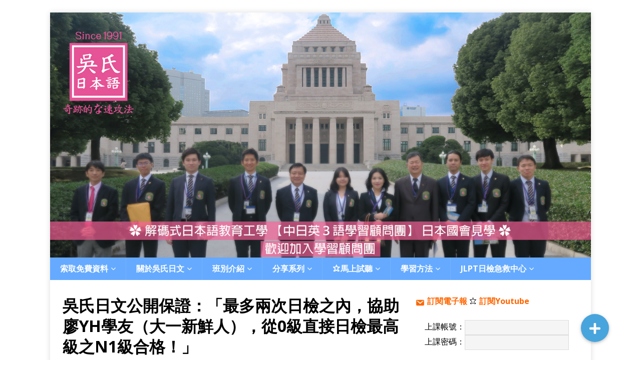

--- FILE ---
content_type: text/html; charset=UTF-8
request_url: https://www.wusjp.com/share10661/
body_size: 20363
content:
<!DOCTYPE html>
<html class="no-js" lang="zh-TW">
<head>
<meta charset="UTF-8">
<meta name="viewport" content="width=device-width, initial-scale=1.0">
<link rel="profile" href="http://gmpg.org/xfn/11" />
<meta name='robots' content='index, follow, max-image-preview:large, max-snippet:-1, max-video-preview:-1' />

	<!-- This site is optimized with the Yoast SEO plugin v19.3 - https://yoast.com/wordpress/plugins/seo/ -->
	<title>吳氏日文公開保證：「最多兩次日檢之內，協助廖YH學友（大一新鮮人），從0級直接日檢最高級之N1級合格！」 ~ 吳氏日文-快速合格日檢權威!學日文考JLPT日文檢定節省100萬費用</title>
	<link rel="canonical" href="https://www.wusjp.com/share10661/" />
	<meta property="og:locale" content="zh_TW" />
	<meta property="og:type" content="article" />
	<meta property="og:title" content="吳氏日文公開保證：「最多兩次日檢之內，協助廖YH學友（大一新鮮人），從0級直接日檢最高級之N1級合格！」 ~ 吳氏日文-快速合格日檢權威!學日文考JLPT日文檢定節省100萬費用" />
	<meta property="og:description" content="吳氏日文公開保證：「最多兩次日檢之內，協助廖YH學 [...]" />
	<meta property="og:url" content="https://www.wusjp.com/share10661/" />
	<meta property="og:site_name" content="吳氏日文-快速合格日檢權威!學日文考JLPT日文檢定節省100萬費用" />
	<meta property="article:publisher" content="https://www.facebook.com/wusjp5488/" />
	<meta property="article:published_time" content="2010-07-29T16:00:00+00:00" />
	<meta property="article:modified_time" content="2019-10-23T08:59:10+00:00" />
	<meta name="author" content="wusjp" />
	<meta name="twitter:card" content="summary_large_image" />
	<meta name="twitter:creator" content="@wusjpcom" />
	<meta name="twitter:site" content="@wusjpcom" />
	<meta name="twitter:label1" content="Written by" />
	<meta name="twitter:data1" content="wusjp" />
	<script type="application/ld+json" class="yoast-schema-graph">{"@context":"https://schema.org","@graph":[{"@type":"Organization","@id":"https://www.wusjp.com/#organization","name":"吳氏日文","url":"https://www.wusjp.com/","sameAs":["https://www.facebook.com/wusjp5488/","https://twitter.com/wusjpcom"],"logo":{"@type":"ImageObject","inLanguage":"zh-TW","@id":"https://www.wusjp.com/#/schema/logo/image/","url":"https://www.wusjp.com/wp-content/uploads/2020/05/LOGO-IG-YT.jpg","contentUrl":"https://www.wusjp.com/wp-content/uploads/2020/05/LOGO-IG-YT.jpg","width":470,"height":470,"caption":"吳氏日文"},"image":{"@id":"https://www.wusjp.com/#/schema/logo/image/"}},{"@type":"WebSite","@id":"https://www.wusjp.com/#website","url":"https://www.wusjp.com/","name":"吳氏日文-快速合格日檢權威!學日文考JLPT日文檢定節省100萬費用","description":"奇跡的な速攻法 : 4個符號 ○△□＋ 與5個碼 a i u e o 學好日文","publisher":{"@id":"https://www.wusjp.com/#organization"},"potentialAction":[{"@type":"SearchAction","target":{"@type":"EntryPoint","urlTemplate":"https://www.wusjp.com/?s={search_term_string}"},"query-input":"required name=search_term_string"}],"inLanguage":"zh-TW"},{"@type":"ImageObject","inLanguage":"zh-TW","@id":"https://www.wusjp.com/share10661/#primaryimage","url":"","contentUrl":""},{"@type":"WebPage","@id":"https://www.wusjp.com/share10661/","url":"https://www.wusjp.com/share10661/","name":"吳氏日文公開保證：「最多兩次日檢之內，協助廖YH學友（大一新鮮人），從0級直接日檢最高級之N1級合格！」 ~ 吳氏日文-快速合格日檢權威!學日文考JLPT日文檢定節省100萬費用","isPartOf":{"@id":"https://www.wusjp.com/#website"},"primaryImageOfPage":{"@id":"https://www.wusjp.com/share10661/#primaryimage"},"datePublished":"2010-07-29T16:00:00+00:00","dateModified":"2019-10-23T08:59:10+00:00","breadcrumb":{"@id":"https://www.wusjp.com/share10661/#breadcrumb"},"inLanguage":"zh-TW","potentialAction":[{"@type":"ReadAction","target":["https://www.wusjp.com/share10661/"]}]},{"@type":"BreadcrumbList","@id":"https://www.wusjp.com/share10661/#breadcrumb","itemListElement":[{"@type":"ListItem","position":1,"name":"Home","item":"https://www.wusjp.com/"},{"@type":"ListItem","position":2,"name":"學友心得分享","item":"https://www.wusjp.com/%e6%95%99%e5%ad%b8%e5%af%a6%e7%b8%be/"},{"@type":"ListItem","position":3,"name":"吳氏日文公開保證：「最多兩次日檢之內，協助廖YH學友（大一新鮮人），從0級直接日檢最高級之N1級合格！」"}]},{"@type":"Article","@id":"https://www.wusjp.com/share10661/#article","isPartOf":{"@id":"https://www.wusjp.com/share10661/"},"author":{"name":"wusjp","@id":"https://www.wusjp.com/#/schema/person/62d83ccb44738dab40883f6fe3604a5b"},"headline":"吳氏日文公開保證：「最多兩次日檢之內，協助廖YH學友（大一新鮮人），從0級直接日檢最高級之N1級合格！」","datePublished":"2010-07-29T16:00:00+00:00","dateModified":"2019-10-23T08:59:10+00:00","mainEntityOfPage":{"@id":"https://www.wusjp.com/share10661/"},"wordCount":62,"publisher":{"@id":"https://www.wusjp.com/#organization"},"image":{"@id":"https://www.wusjp.com/share10661/#primaryimage"},"thumbnailUrl":"","articleSection":["學成決心"],"inLanguage":"zh-TW"},{"@type":"Person","@id":"https://www.wusjp.com/#/schema/person/62d83ccb44738dab40883f6fe3604a5b","name":"wusjp","image":{"@type":"ImageObject","inLanguage":"zh-TW","@id":"https://www.wusjp.com/#/schema/person/image/","url":"https://secure.gravatar.com/avatar/9c18e71115dc85f01c32de67d5d883f0?s=96&d=mm&r=g","contentUrl":"https://secure.gravatar.com/avatar/9c18e71115dc85f01c32de67d5d883f0?s=96&d=mm&r=g","caption":"wusjp"}}]}</script>
	<!-- / Yoast SEO plugin. -->


<link rel="amphtml" href="https://www.wusjp.com/share10661/amp/" /><meta name="generator" content="AMP for WP 1.0.77.47"/><link rel='dns-prefetch' href='//use.fontawesome.com' />
<link rel='dns-prefetch' href='//fonts.googleapis.com' />
<link rel='dns-prefetch' href='//s.w.org' />
<link rel="alternate" type="application/rss+xml" title="訂閱《吳氏日文-快速合格日檢權威!學日文考JLPT日文檢定節省100萬費用》&raquo; 資訊提供" href="https://www.wusjp.com/feed/" />
<link rel="alternate" type="application/rss+xml" title="訂閱《吳氏日文-快速合格日檢權威!學日文考JLPT日文檢定節省100萬費用》&raquo; 留言的資訊提供" href="https://www.wusjp.com/comments/feed/" />
<style type="text/css" media="all">@font-face{font-family:'Open Sans';font-style:italic;font-weight:400;font-stretch:100%;font-display:swap;src:url(https://fonts.gstatic.com/s/opensans/v29/memQYaGs126MiZpBA-UFUIcVXSCEkx2cmqvXlWq8tWZ0Pw86hd0Rk8ZkWV0exoMUdjFXmSU_.woff) format('woff');unicode-range:U+0460-052F,U+1C80-1C88,U+20B4,U+2DE0-2DFF,U+A640-A69F,U+FE2E-FE2F}@font-face{font-family:'Open Sans';font-style:italic;font-weight:400;font-stretch:100%;font-display:swap;src:url(https://fonts.gstatic.com/s/opensans/v29/memQYaGs126MiZpBA-UFUIcVXSCEkx2cmqvXlWq8tWZ0Pw86hd0Rk8ZkWVQexoMUdjFXmSU_.woff) format('woff');unicode-range:U+0301,U+0400-045F,U+0490-0491,U+04B0-04B1,U+2116}@font-face{font-family:'Open Sans';font-style:italic;font-weight:400;font-stretch:100%;font-display:swap;src:url(https://fonts.gstatic.com/s/opensans/v29/memQYaGs126MiZpBA-UFUIcVXSCEkx2cmqvXlWq8tWZ0Pw86hd0Rk8ZkWVwexoMUdjFXmSU_.woff) format('woff');unicode-range:U+1F00-1FFF}@font-face{font-family:'Open Sans';font-style:italic;font-weight:400;font-stretch:100%;font-display:swap;src:url(https://fonts.gstatic.com/s/opensans/v29/memQYaGs126MiZpBA-UFUIcVXSCEkx2cmqvXlWq8tWZ0Pw86hd0Rk8ZkWVMexoMUdjFXmSU_.woff) format('woff');unicode-range:U+0370-03FF}@font-face{font-family:'Open Sans';font-style:italic;font-weight:400;font-stretch:100%;font-display:swap;src:url(https://fonts.gstatic.com/s/opensans/v29/memQYaGs126MiZpBA-UFUIcVXSCEkx2cmqvXlWq8tWZ0Pw86hd0Rk8ZkWVIexoMUdjFXmSU_.woff) format('woff');unicode-range:U+0590-05FF,U+200C-2010,U+20AA,U+25CC,U+FB1D-FB4F}@font-face{font-family:'Open Sans';font-style:italic;font-weight:400;font-stretch:100%;font-display:swap;src:url(https://fonts.gstatic.com/s/opensans/v29/memQYaGs126MiZpBA-UFUIcVXSCEkx2cmqvXlWq8tWZ0Pw86hd0Rk8ZkWV8exoMUdjFXmSU_.woff) format('woff');unicode-range:U+0102-0103,U+0110-0111,U+0128-0129,U+0168-0169,U+01A0-01A1,U+01AF-01B0,U+1EA0-1EF9,U+20AB}@font-face{font-family:'Open Sans';font-style:italic;font-weight:400;font-stretch:100%;font-display:swap;src:url(https://fonts.gstatic.com/s/opensans/v29/memQYaGs126MiZpBA-UFUIcVXSCEkx2cmqvXlWq8tWZ0Pw86hd0Rk8ZkWV4exoMUdjFXmSU_.woff) format('woff');unicode-range:U+0100-024F,U+0259,U+1E00-1EFF,U+2020,U+20A0-20AB,U+20AD-20CF,U+2113,U+2C60-2C7F,U+A720-A7FF}@font-face{font-family:'Open Sans';font-style:italic;font-weight:400;font-stretch:100%;font-display:swap;src:url(https://fonts.gstatic.com/s/opensans/v29/memQYaGs126MiZpBA-UFUIcVXSCEkx2cmqvXlWq8tWZ0Pw86hd0Rk8ZkWVAexoMUdjFXmQ.woff) format('woff');unicode-range:U+0000-00FF,U+0131,U+0152-0153,U+02BB-02BC,U+02C6,U+02DA,U+02DC,U+2000-206F,U+2074,U+20AC,U+2122,U+2191,U+2193,U+2212,U+2215,U+FEFF,U+FFFD}@font-face{font-family:'Open Sans';font-display:block;font-style:normal;font-weight:400;font-stretch:100%;font-display:swap;src:url(https://fonts.gstatic.com/s/opensans/v29/memvYaGs126MiZpBA-UvWbX2vVnXBbObj2OVTSKmu0SC55K5gw.woff2) format('woff2');unicode-range:U+0460-052F,U+1C80-1C88,U+20B4,U+2DE0-2DFF,U+A640-A69F,U+FE2E-FE2F}@font-face{font-family:'Open Sans';font-display:block;font-style:normal;font-weight:400;font-stretch:100%;font-display:swap;src:url(https://fonts.gstatic.com/s/opensans/v29/memvYaGs126MiZpBA-UvWbX2vVnXBbObj2OVTSumu0SC55K5gw.woff2) format('woff2');unicode-range:U+0301,U+0400-045F,U+0490-0491,U+04B0-04B1,U+2116}@font-face{font-family:'Open Sans';font-display:block;font-style:normal;font-weight:400;font-stretch:100%;font-display:swap;src:url(https://fonts.gstatic.com/s/opensans/v29/memvYaGs126MiZpBA-UvWbX2vVnXBbObj2OVTSOmu0SC55K5gw.woff2) format('woff2');unicode-range:U+1F00-1FFF}@font-face{font-family:'Open Sans';font-display:block;font-style:normal;font-weight:400;font-stretch:100%;font-display:swap;src:url(https://fonts.gstatic.com/s/opensans/v29/memvYaGs126MiZpBA-UvWbX2vVnXBbObj2OVTSymu0SC55K5gw.woff2) format('woff2');unicode-range:U+0370-03FF}@font-face{font-family:'Open Sans';font-display:block;font-style:normal;font-weight:400;font-stretch:100%;font-display:swap;src:url(https://fonts.gstatic.com/s/opensans/v29/memvYaGs126MiZpBA-UvWbX2vVnXBbObj2OVTS2mu0SC55K5gw.woff2) format('woff2');unicode-range:U+0590-05FF,U+200C-2010,U+20AA,U+25CC,U+FB1D-FB4F}@font-face{font-family:'Open Sans';font-display:block;font-style:normal;font-weight:400;font-stretch:100%;font-display:swap;src:url(https://fonts.gstatic.com/s/opensans/v29/memvYaGs126MiZpBA-UvWbX2vVnXBbObj2OVTSCmu0SC55K5gw.woff2) format('woff2');unicode-range:U+0102-0103,U+0110-0111,U+0128-0129,U+0168-0169,U+01A0-01A1,U+01AF-01B0,U+1EA0-1EF9,U+20AB}@font-face{font-family:'Open Sans';font-display:block;font-style:normal;font-weight:400;font-stretch:100%;font-display:swap;src:url(https://fonts.gstatic.com/s/opensans/v29/memvYaGs126MiZpBA-UvWbX2vVnXBbObj2OVTSGmu0SC55K5gw.woff2) format('woff2');unicode-range:U+0100-024F,U+0259,U+1E00-1EFF,U+2020,U+20A0-20AB,U+20AD-20CF,U+2113,U+2C60-2C7F,U+A720-A7FF}@font-face{font-family:'Open Sans';font-display:block;font-style:normal;font-weight:400;font-stretch:100%;font-display:swap;src:url(https://fonts.gstatic.com/s/opensans/v29/memvYaGs126MiZpBA-UvWbX2vVnXBbObj2OVTS-mu0SC55I.woff2) format('woff2');unicode-range:U+0000-00FF,U+0131,U+0152-0153,U+02BB-02BC,U+02C6,U+02DA,U+02DC,U+2000-206F,U+2074,U+20AC,U+2122,U+2191,U+2193,U+2212,U+2215,U+FEFF,U+FFFD}@font-face{font-family:'Open Sans';font-display:block;font-style:normal;font-weight:600;font-stretch:100%;font-display:swap;src:url(https://fonts.gstatic.com/s/opensans/v29/memvYaGs126MiZpBA-UvWbX2vVnXBbObj2OVTSKmu0SC55K5gw.woff2) format('woff2');unicode-range:U+0460-052F,U+1C80-1C88,U+20B4,U+2DE0-2DFF,U+A640-A69F,U+FE2E-FE2F}@font-face{font-family:'Open Sans';font-display:block;font-style:normal;font-weight:600;font-stretch:100%;font-display:swap;src:url(https://fonts.gstatic.com/s/opensans/v29/memvYaGs126MiZpBA-UvWbX2vVnXBbObj2OVTSumu0SC55K5gw.woff2) format('woff2');unicode-range:U+0301,U+0400-045F,U+0490-0491,U+04B0-04B1,U+2116}@font-face{font-family:'Open Sans';font-display:block;font-style:normal;font-weight:600;font-stretch:100%;font-display:swap;src:url(https://fonts.gstatic.com/s/opensans/v29/memvYaGs126MiZpBA-UvWbX2vVnXBbObj2OVTSOmu0SC55K5gw.woff2) format('woff2');unicode-range:U+1F00-1FFF}@font-face{font-family:'Open Sans';font-display:block;font-style:normal;font-weight:600;font-stretch:100%;font-display:swap;src:url(https://fonts.gstatic.com/s/opensans/v29/memvYaGs126MiZpBA-UvWbX2vVnXBbObj2OVTSymu0SC55K5gw.woff2) format('woff2');unicode-range:U+0370-03FF}@font-face{font-family:'Open Sans';font-display:block;font-style:normal;font-weight:600;font-stretch:100%;font-display:swap;src:url(https://fonts.gstatic.com/s/opensans/v29/memvYaGs126MiZpBA-UvWbX2vVnXBbObj2OVTS2mu0SC55K5gw.woff2) format('woff2');unicode-range:U+0590-05FF,U+200C-2010,U+20AA,U+25CC,U+FB1D-FB4F}@font-face{font-family:'Open Sans';font-display:block;font-style:normal;font-weight:600;font-stretch:100%;font-display:swap;src:url(https://fonts.gstatic.com/s/opensans/v29/memvYaGs126MiZpBA-UvWbX2vVnXBbObj2OVTSCmu0SC55K5gw.woff2) format('woff2');unicode-range:U+0102-0103,U+0110-0111,U+0128-0129,U+0168-0169,U+01A0-01A1,U+01AF-01B0,U+1EA0-1EF9,U+20AB}@font-face{font-family:'Open Sans';font-display:block;font-style:normal;font-weight:600;font-stretch:100%;font-display:swap;src:url(https://fonts.gstatic.com/s/opensans/v29/memvYaGs126MiZpBA-UvWbX2vVnXBbObj2OVTSGmu0SC55K5gw.woff2) format('woff2');unicode-range:U+0100-024F,U+0259,U+1E00-1EFF,U+2020,U+20A0-20AB,U+20AD-20CF,U+2113,U+2C60-2C7F,U+A720-A7FF}@font-face{font-family:'Open Sans';font-display:block;font-style:normal;font-weight:600;font-stretch:100%;font-display:swap;src:url(https://fonts.gstatic.com/s/opensans/v29/memvYaGs126MiZpBA-UvWbX2vVnXBbObj2OVTS-mu0SC55I.woff2) format('woff2');unicode-range:U+0000-00FF,U+0131,U+0152-0153,U+02BB-02BC,U+02C6,U+02DA,U+02DC,U+2000-206F,U+2074,U+20AC,U+2122,U+2191,U+2193,U+2212,U+2215,U+FEFF,U+FFFD}@font-face{font-family:'Open Sans';font-display:block;font-style:normal;font-weight:700;font-stretch:100%;font-display:swap;src:url(https://fonts.gstatic.com/s/opensans/v29/memvYaGs126MiZpBA-UvWbX2vVnXBbObj2OVTSKmu0SC55K5gw.woff2) format('woff2');unicode-range:U+0460-052F,U+1C80-1C88,U+20B4,U+2DE0-2DFF,U+A640-A69F,U+FE2E-FE2F}@font-face{font-family:'Open Sans';font-display:block;font-style:normal;font-weight:700;font-stretch:100%;font-display:swap;src:url(https://fonts.gstatic.com/s/opensans/v29/memvYaGs126MiZpBA-UvWbX2vVnXBbObj2OVTSumu0SC55K5gw.woff2) format('woff2');unicode-range:U+0301,U+0400-045F,U+0490-0491,U+04B0-04B1,U+2116}@font-face{font-family:'Open Sans';font-display:block;font-style:normal;font-weight:700;font-stretch:100%;font-display:swap;src:url(https://fonts.gstatic.com/s/opensans/v29/memvYaGs126MiZpBA-UvWbX2vVnXBbObj2OVTSOmu0SC55K5gw.woff2) format('woff2');unicode-range:U+1F00-1FFF}@font-face{font-family:'Open Sans';font-display:block;font-style:normal;font-weight:700;font-stretch:100%;font-display:swap;src:url(https://fonts.gstatic.com/s/opensans/v29/memvYaGs126MiZpBA-UvWbX2vVnXBbObj2OVTSymu0SC55K5gw.woff2) format('woff2');unicode-range:U+0370-03FF}@font-face{font-family:'Open Sans';font-display:block;font-style:normal;font-weight:700;font-stretch:100%;font-display:swap;src:url(https://fonts.gstatic.com/s/opensans/v29/memvYaGs126MiZpBA-UvWbX2vVnXBbObj2OVTS2mu0SC55K5gw.woff2) format('woff2');unicode-range:U+0590-05FF,U+200C-2010,U+20AA,U+25CC,U+FB1D-FB4F}@font-face{font-family:'Open Sans';font-display:block;font-style:normal;font-weight:700;font-stretch:100%;font-display:swap;src:url(https://fonts.gstatic.com/s/opensans/v29/memvYaGs126MiZpBA-UvWbX2vVnXBbObj2OVTSCmu0SC55K5gw.woff2) format('woff2');unicode-range:U+0102-0103,U+0110-0111,U+0128-0129,U+0168-0169,U+01A0-01A1,U+01AF-01B0,U+1EA0-1EF9,U+20AB}@font-face{font-family:'Open Sans';font-display:block;font-style:normal;font-weight:700;font-stretch:100%;font-display:swap;src:url(https://fonts.gstatic.com/s/opensans/v29/memvYaGs126MiZpBA-UvWbX2vVnXBbObj2OVTSGmu0SC55K5gw.woff2) format('woff2');unicode-range:U+0100-024F,U+0259,U+1E00-1EFF,U+2020,U+20A0-20AB,U+20AD-20CF,U+2113,U+2C60-2C7F,U+A720-A7FF}@font-face{font-family:'Open Sans';font-display:block;font-style:normal;font-weight:700;font-stretch:100%;font-display:swap;src:url(https://fonts.gstatic.com/s/opensans/v29/memvYaGs126MiZpBA-UvWbX2vVnXBbObj2OVTS-mu0SC55I.woff2) format('woff2');unicode-range:U+0000-00FF,U+0131,U+0152-0153,U+02BB-02BC,U+02C6,U+02DA,U+02DC,U+2000-206F,U+2074,U+20AC,U+2122,U+2191,U+2193,U+2212,U+2215,U+FEFF,U+FFFD}</style>
<style id='global-styles-inline-css' type='text/css'>
body{--wp--preset--color--black: #000000;--wp--preset--color--cyan-bluish-gray: #abb8c3;--wp--preset--color--white: #ffffff;--wp--preset--color--pale-pink: #f78da7;--wp--preset--color--vivid-red: #cf2e2e;--wp--preset--color--luminous-vivid-orange: #ff6900;--wp--preset--color--luminous-vivid-amber: #fcb900;--wp--preset--color--light-green-cyan: #7bdcb5;--wp--preset--color--vivid-green-cyan: #00d084;--wp--preset--color--pale-cyan-blue: #8ed1fc;--wp--preset--color--vivid-cyan-blue: #0693e3;--wp--preset--color--vivid-purple: #9b51e0;--wp--preset--gradient--vivid-cyan-blue-to-vivid-purple: linear-gradient(135deg,rgba(6,147,227,1) 0%,rgb(155,81,224) 100%);--wp--preset--gradient--light-green-cyan-to-vivid-green-cyan: linear-gradient(135deg,rgb(122,220,180) 0%,rgb(0,208,130) 100%);--wp--preset--gradient--luminous-vivid-amber-to-luminous-vivid-orange: linear-gradient(135deg,rgba(252,185,0,1) 0%,rgba(255,105,0,1) 100%);--wp--preset--gradient--luminous-vivid-orange-to-vivid-red: linear-gradient(135deg,rgba(255,105,0,1) 0%,rgb(207,46,46) 100%);--wp--preset--gradient--very-light-gray-to-cyan-bluish-gray: linear-gradient(135deg,rgb(238,238,238) 0%,rgb(169,184,195) 100%);--wp--preset--gradient--cool-to-warm-spectrum: linear-gradient(135deg,rgb(74,234,220) 0%,rgb(151,120,209) 20%,rgb(207,42,186) 40%,rgb(238,44,130) 60%,rgb(251,105,98) 80%,rgb(254,248,76) 100%);--wp--preset--gradient--blush-light-purple: linear-gradient(135deg,rgb(255,206,236) 0%,rgb(152,150,240) 100%);--wp--preset--gradient--blush-bordeaux: linear-gradient(135deg,rgb(254,205,165) 0%,rgb(254,45,45) 50%,rgb(107,0,62) 100%);--wp--preset--gradient--luminous-dusk: linear-gradient(135deg,rgb(255,203,112) 0%,rgb(199,81,192) 50%,rgb(65,88,208) 100%);--wp--preset--gradient--pale-ocean: linear-gradient(135deg,rgb(255,245,203) 0%,rgb(182,227,212) 50%,rgb(51,167,181) 100%);--wp--preset--gradient--electric-grass: linear-gradient(135deg,rgb(202,248,128) 0%,rgb(113,206,126) 100%);--wp--preset--gradient--midnight: linear-gradient(135deg,rgb(2,3,129) 0%,rgb(40,116,252) 100%);--wp--preset--duotone--dark-grayscale: url('#wp-duotone-dark-grayscale');--wp--preset--duotone--grayscale: url('#wp-duotone-grayscale');--wp--preset--duotone--purple-yellow: url('#wp-duotone-purple-yellow');--wp--preset--duotone--blue-red: url('#wp-duotone-blue-red');--wp--preset--duotone--midnight: url('#wp-duotone-midnight');--wp--preset--duotone--magenta-yellow: url('#wp-duotone-magenta-yellow');--wp--preset--duotone--purple-green: url('#wp-duotone-purple-green');--wp--preset--duotone--blue-orange: url('#wp-duotone-blue-orange');--wp--preset--font-size--small: 13px;--wp--preset--font-size--medium: 20px;--wp--preset--font-size--large: 36px;--wp--preset--font-size--x-large: 42px;}.has-black-color{color: var(--wp--preset--color--black) !important;}.has-cyan-bluish-gray-color{color: var(--wp--preset--color--cyan-bluish-gray) !important;}.has-white-color{color: var(--wp--preset--color--white) !important;}.has-pale-pink-color{color: var(--wp--preset--color--pale-pink) !important;}.has-vivid-red-color{color: var(--wp--preset--color--vivid-red) !important;}.has-luminous-vivid-orange-color{color: var(--wp--preset--color--luminous-vivid-orange) !important;}.has-luminous-vivid-amber-color{color: var(--wp--preset--color--luminous-vivid-amber) !important;}.has-light-green-cyan-color{color: var(--wp--preset--color--light-green-cyan) !important;}.has-vivid-green-cyan-color{color: var(--wp--preset--color--vivid-green-cyan) !important;}.has-pale-cyan-blue-color{color: var(--wp--preset--color--pale-cyan-blue) !important;}.has-vivid-cyan-blue-color{color: var(--wp--preset--color--vivid-cyan-blue) !important;}.has-vivid-purple-color{color: var(--wp--preset--color--vivid-purple) !important;}.has-black-background-color{background-color: var(--wp--preset--color--black) !important;}.has-cyan-bluish-gray-background-color{background-color: var(--wp--preset--color--cyan-bluish-gray) !important;}.has-white-background-color{background-color: var(--wp--preset--color--white) !important;}.has-pale-pink-background-color{background-color: var(--wp--preset--color--pale-pink) !important;}.has-vivid-red-background-color{background-color: var(--wp--preset--color--vivid-red) !important;}.has-luminous-vivid-orange-background-color{background-color: var(--wp--preset--color--luminous-vivid-orange) !important;}.has-luminous-vivid-amber-background-color{background-color: var(--wp--preset--color--luminous-vivid-amber) !important;}.has-light-green-cyan-background-color{background-color: var(--wp--preset--color--light-green-cyan) !important;}.has-vivid-green-cyan-background-color{background-color: var(--wp--preset--color--vivid-green-cyan) !important;}.has-pale-cyan-blue-background-color{background-color: var(--wp--preset--color--pale-cyan-blue) !important;}.has-vivid-cyan-blue-background-color{background-color: var(--wp--preset--color--vivid-cyan-blue) !important;}.has-vivid-purple-background-color{background-color: var(--wp--preset--color--vivid-purple) !important;}.has-black-border-color{border-color: var(--wp--preset--color--black) !important;}.has-cyan-bluish-gray-border-color{border-color: var(--wp--preset--color--cyan-bluish-gray) !important;}.has-white-border-color{border-color: var(--wp--preset--color--white) !important;}.has-pale-pink-border-color{border-color: var(--wp--preset--color--pale-pink) !important;}.has-vivid-red-border-color{border-color: var(--wp--preset--color--vivid-red) !important;}.has-luminous-vivid-orange-border-color{border-color: var(--wp--preset--color--luminous-vivid-orange) !important;}.has-luminous-vivid-amber-border-color{border-color: var(--wp--preset--color--luminous-vivid-amber) !important;}.has-light-green-cyan-border-color{border-color: var(--wp--preset--color--light-green-cyan) !important;}.has-vivid-green-cyan-border-color{border-color: var(--wp--preset--color--vivid-green-cyan) !important;}.has-pale-cyan-blue-border-color{border-color: var(--wp--preset--color--pale-cyan-blue) !important;}.has-vivid-cyan-blue-border-color{border-color: var(--wp--preset--color--vivid-cyan-blue) !important;}.has-vivid-purple-border-color{border-color: var(--wp--preset--color--vivid-purple) !important;}.has-vivid-cyan-blue-to-vivid-purple-gradient-background{background: var(--wp--preset--gradient--vivid-cyan-blue-to-vivid-purple) !important;}.has-light-green-cyan-to-vivid-green-cyan-gradient-background{background: var(--wp--preset--gradient--light-green-cyan-to-vivid-green-cyan) !important;}.has-luminous-vivid-amber-to-luminous-vivid-orange-gradient-background{background: var(--wp--preset--gradient--luminous-vivid-amber-to-luminous-vivid-orange) !important;}.has-luminous-vivid-orange-to-vivid-red-gradient-background{background: var(--wp--preset--gradient--luminous-vivid-orange-to-vivid-red) !important;}.has-very-light-gray-to-cyan-bluish-gray-gradient-background{background: var(--wp--preset--gradient--very-light-gray-to-cyan-bluish-gray) !important;}.has-cool-to-warm-spectrum-gradient-background{background: var(--wp--preset--gradient--cool-to-warm-spectrum) !important;}.has-blush-light-purple-gradient-background{background: var(--wp--preset--gradient--blush-light-purple) !important;}.has-blush-bordeaux-gradient-background{background: var(--wp--preset--gradient--blush-bordeaux) !important;}.has-luminous-dusk-gradient-background{background: var(--wp--preset--gradient--luminous-dusk) !important;}.has-pale-ocean-gradient-background{background: var(--wp--preset--gradient--pale-ocean) !important;}.has-electric-grass-gradient-background{background: var(--wp--preset--gradient--electric-grass) !important;}.has-midnight-gradient-background{background: var(--wp--preset--gradient--midnight) !important;}.has-small-font-size{font-size: var(--wp--preset--font-size--small) !important;}.has-medium-font-size{font-size: var(--wp--preset--font-size--medium) !important;}.has-large-font-size{font-size: var(--wp--preset--font-size--large) !important;}.has-x-large-font-size{font-size: var(--wp--preset--font-size--x-large) !important;}
</style>
<link rel='stylesheet' id='wpo_min-header-0-css'  href='https://www.wusjp.com/wp-content/cache/wpo-minify/1658315844/assets/wpo-minify-header-wp-block-library.min.css' type='text/css' media='all' />
<link rel='stylesheet' id='wpo_min-header-1-css'  href='https://www.wusjp.com/wp-content/cache/wpo-minify/1658315844/assets/wpo-minify-header-nk-awb1.7.0.min.css' type='text/css' media='all' />
<link rel='stylesheet' id='wpo_min-header-2-css'  href='https://www.wusjp.com/wp-content/cache/wpo-minify/1658315844/assets/wpo-minify-header-buttonizer_frontend_style.min.css' type='text/css' media='all' />
<link rel='stylesheet' id='wpo_min-header-3-css'  href='https://www.wusjp.com/wp-content/cache/wpo-minify/1658315844/assets/wpo-minify-header-buttonizer-icon-library.min.css' type='text/css' media='all' />
<link rel='stylesheet' id='wpo_min-header-4-css'  href='https://www.wusjp.com/wp-content/cache/wpo-minify/1658315844/assets/wpo-minify-header-ce_responsive.min.css' type='text/css' media='all' />
<link rel='stylesheet' id='wpo_min-header-5-css'  href='https://www.wusjp.com/wp-content/cache/wpo-minify/1658315844/assets/wpo-minify-header-ez-icomoon2.0.11.min.css' type='text/css' media='all' />
<link rel='stylesheet' id='wpo_min-header-6-css'  href='https://www.wusjp.com/wp-content/cache/wpo-minify/1658315844/assets/wpo-minify-header-ez-toc2.0.11.min.css' type='text/css' media='all' />
<link rel='stylesheet' id='wpo_min-header-7-css'  href='https://www.wusjp.com/wp-content/cache/wpo-minify/1658315844/assets/wpo-minify-header-mh-magazine-lite2.8.6.min.css' type='text/css' media='all' />
<link rel='stylesheet' id='wpo_min-header-8-css'  href='https://www.wusjp.com/wp-content/cache/wpo-minify/1658315844/assets/wpo-minify-header-mh-font-awesome.min.css' type='text/css' media='all' />
<link rel='stylesheet' id='wpo_min-header-9-css'  href='https://www.wusjp.com/wp-content/cache/wpo-minify/1658315844/assets/wpo-minify-header-addtoany1.15.min.css' type='text/css' media='all' />
<script type='text/javascript' src='https://www.wusjp.com/wp-content/cache/wpo-minify/1658315844/assets/wpo-minify-header-jquery-core3.6.0.min.js' id='wpo_min-header-0-js'></script>
<script type='text/javascript' src='https://www.wusjp.com/wp-content/cache/wpo-minify/1658315844/assets/wpo-minify-header-jquery-migrate3.3.2.min.js' id='wpo_min-header-1-js'></script>
<script type='text/javascript' src='https://www.wusjp.com/wp-content/cache/wpo-minify/1658315844/assets/wpo-minify-header-jqueryaddtoany3.6.01.1.min.js' id='wpo_min-header-2-js'></script>
<script type='text/javascript' src='https://www.wusjp.com/wp-content/cache/wpo-minify/1658315844/assets/wpo-minify-header-jqueryjquery-cookie3.6.01.4.0.min.js' id='wpo_min-header-3-js'></script>
<script type='text/javascript' id='wpo_min-header-4-js-extra'>
/* <![CDATA[ */
var ck_data = {"ajaxurl":"https:\/\/www.wusjp.com\/wp-admin\/admin-ajax.php","post_has_tag":""};
/* ]]> */
</script>
<script type='text/javascript' src='https://www.wusjp.com/wp-content/cache/wpo-minify/1658315844/assets/wpo-minify-header-jquery-cookieconvertkit-js1.4.01.9.2.min.js' id='wpo_min-header-4-js'></script>
<script type='text/javascript' src='https://www.wusjp.com/wp-content/cache/wpo-minify/1658315844/assets/wpo-minify-header-jquerymh-scripts3.6.02.8.6.min.js' id='wpo_min-header-5-js'></script>
<link rel="https://api.w.org/" href="https://www.wusjp.com/wp-json/" /><link rel="alternate" type="application/json" href="https://www.wusjp.com/wp-json/wp/v2/posts/9355" /><link rel="EditURI" type="application/rsd+xml" title="RSD" href="https://www.wusjp.com/xmlrpc.php?rsd" />
<link rel="wlwmanifest" type="application/wlwmanifest+xml" href="https://www.wusjp.com/wp-includes/wlwmanifest.xml" /> 
<meta name="generator" content="WordPress 6.0.11" />
<link rel='shortlink' href='https://www.wusjp.com/?p=9355' />
<link rel="alternate" type="application/json+oembed" href="https://www.wusjp.com/wp-json/oembed/1.0/embed?url=https%3A%2F%2Fwww.wusjp.com%2Fshare10661%2F" />
<link rel="alternate" type="text/xml+oembed" href="https://www.wusjp.com/wp-json/oembed/1.0/embed?url=https%3A%2F%2Fwww.wusjp.com%2Fshare10661%2F&#038;format=xml" />

<script data-cfasync="false">
window.a2a_config=window.a2a_config||{};a2a_config.callbacks=[];a2a_config.overlays=[];a2a_config.templates={};a2a_localize = {
	Share: "Share",
	Save: "Save",
	Subscribe: "Subscribe",
	Email: "Email",
	Bookmark: "Bookmark",
	ShowAll: "Show all",
	ShowLess: "Show less",
	FindServices: "Find service(s)",
	FindAnyServiceToAddTo: "Instantly find any service to add to",
	PoweredBy: "Powered by",
	ShareViaEmail: "Share via email",
	SubscribeViaEmail: "Subscribe via email",
	BookmarkInYourBrowser: "Bookmark in your browser",
	BookmarkInstructions: "Press Ctrl+D or \u2318+D to bookmark this page",
	AddToYourFavorites: "Add to your favorites",
	SendFromWebOrProgram: "Send from any email address or email program",
	EmailProgram: "Email program",
	More: "More&#8230;",
	ThanksForSharing: "Thanks for sharing!",
	ThanksForFollowing: "Thanks for following!"
};

(function(d,s,a,b){a=d.createElement(s);b=d.getElementsByTagName(s)[0];a.async=1;a.src="https://static.addtoany.com/menu/page.js";b.parentNode.insertBefore(a,b);})(document,"script");
</script>
<meta property="og:title" content="吳氏日文-日檢權威" />
<meta property="og:description" content="10分鐘讓您學會1000個日語動詞?24小時課程閱讀日語新聞網站 ?這樣神奇的學習法，您聽過嗎?" />
<meta property="og:image" content="https://www.wusjp.com/wp-content/uploads/2020/01/20200120首頁日本國會.jpg" />
<meta name="facebook-domain-verification" content="x02f8qrjh29d6b1ripczuglkoafbt6" />
<meta name="facebook-domain-verification" content="x02f8qrjh29d6b1ripczuglkoafbt6" />

<!-- Global site tag (gtag.js) - Google Analytics -->
<script async src="https://www.googletagmanager.com/gtag/js?id=UA-32724032-1"></script>
<script>
  window.dataLayer = window.dataLayer || [];
  function gtag(){dataLayer.push(arguments);}
  gtag('js', new Date());

  gtag('config', 'UA-32724032-1');
</script>

<!-- Facebook Pixel Code --><script>!function(f,b,e,v,n,t,s){if(f.fbq)return;n=f.fbq=function(){n.callMethod?n.callMethod.apply(n,arguments):n.queue.push(arguments)};if(!f._fbq)f._fbq=n;n.push=n;n.loaded=!0;n.version='2.0';n.queue=[];t=b.createElement(e);t.async=!0;t.src=v;s=b.getElementsByTagName(e)[0];s.parentNode.insertBefore(t,s)}(window,document,'script','https://connect.facebook.net/en_US/fbevents.js');fbq('init', '997279967278772'); fbq('track', 'PageView');</script><noscript><img height="1" width="1" src="https://www.facebook.com/tr?id=997279967278772&ev=PageView&noscript=1"/></noscript><!-- End Facebook Pixel Code -->


<script type="text/javascript">
        function DetectIsIE() {
            var ua = window.navigator.userAgent;

            var msie = ua.indexOf('MSIE ');
            if (msie > 0) {
                // 回傳版本 <=10 的版本
                return parseInt(ua.substring(msie + 5, ua.indexOf('.', msie)), 10);
            }

            var trident = ua.indexOf('Trident/');
            if (trident > 0) {
                // 回傳版本 >=11 的版本
                var rv = ua.indexOf('rv:');
                return parseInt(ua.substring(rv + 3, ua.indexOf('.', rv)), 10);
            }

     //       var edge = ua.indexOf('Edge/');
     //       if (edge > 0) {
                // 判斷Edge
      //          return parseInt(ua.substring(edge + 5, ua.indexOf('.', edge)), 10);
      //      }

            // other browser
            return false;
        }

        var q = DetectIsIE();

        if (q != false) {
            // alert('是IE');
			alert('您使用的IE瀏覽器於本網站可能無法達到最佳效果，建議您改用 Chrome 或是 Firefox 瀏覽器');
window.location = 'http://google.com';
        }// else {
           // alert('不是IE');
       // }
</script>
<!-- Google Tag Manager -->
<script>(function(w,d,s,l,i){w[l]=w[l]||[];w[l].push({'gtm.start':
new Date().getTime(),event:'gtm.js'});var f=d.getElementsByTagName(s)[0],
j=d.createElement(s),dl=l!='dataLayer'?'&l='+l:'';j.async=true;j.src=
'https://www.googletagmanager.com/gtm.js?id='+i+dl;f.parentNode.insertBefore(j,f);
})(window,document,'script','dataLayer','GTM-TKZ3555');</script>
<!-- End Google Tag Manager -->

<!-- LINE Tag Base Code 20201008 -->
<!-- Do Not Modify -->
<script>
(function(g,d,o){
  g._ltq=g._ltq||[];g._lt=g._lt||function(){g._ltq.push(arguments)};
  var h=location.protocol==='https:'?'https://d.line-scdn.net':'http://d.line-cdn.net';
  var s=d.createElement('script');s.async=1;
  s.src=o||h+'/n/line_tag/public/release/v1/lt.js';
  var t=d.getElementsByTagName('script')[0];t.parentNode.insertBefore(s,t);
    })(window, document);
_lt('init', {
  customerType: 'account',
  tagId: 'ef079b9b-7900-4432-8ed8-1c8bd1062549'
});
_lt('send', 'pv', ['ef079b9b-7900-4432-8ed8-1c8bd1062549']);
</script>
<noscript>
  <img height="1" width="1" style="display:none"
       src="https://tr.line.me/tag.gif?c_t=lap&t_id=ef079b9b-7900-4432-8ed8-1c8bd1062549&e=pv&noscript=1" />
</noscript>
<!-- End LINE Tag Base Code -->
<!-- google adsense Code -->
<script data-ad-client="ca-pub-5605575121737676" async src="https://pagead2.googlesyndication.com/pagead/js/adsbygoogle.js"></script>
<!-- End google adsense Code --><!--[if lt IE 9]>
<script src="https://www.wusjp.com/wp-content/themes/mh-magazine-lite/js/css3-mediaqueries.js"></script>
<![endif]-->
<style type="text/css" id="custom-background-css">
body.custom-background { background-color: #ffffff; }
</style>
	<link rel="icon" href="https://www.wusjp.com/wp-content/uploads/2019/10/cropped-web_ICON-32x32.png" sizes="32x32" />
<link rel="icon" href="https://www.wusjp.com/wp-content/uploads/2019/10/cropped-web_ICON-192x192.png" sizes="192x192" />
<link rel="apple-touch-icon" href="https://www.wusjp.com/wp-content/uploads/2019/10/cropped-web_ICON-180x180.png" />
<meta name="msapplication-TileImage" content="https://www.wusjp.com/wp-content/uploads/2019/10/cropped-web_ICON-270x270.png" />
		<style type="text/css" id="wp-custom-css">
			/*下半部可縮放內容選單title*/
.su-spoiler-title {
    font-size: 20px!important;
	color:#65AAFF;
}


/*200619-導圓角粉紅色*/
.ardiv0 {
	border-radius: 5px;
	background-color: #FFC0CB;
	padding:0px 5px 0px 5px;
}


/*200619-導圓角淡藍色*/
.ardiv1 {
	border-radius: 5px;
	background-color: #d8f5ff;
	padding:5px 5px 5px 5px;
}

/*200619-導圓角淡藍色*/
.ardiv2 {
	border-radius: 5px;
	background-color: #cdecff;
	padding:2%;
}

/*200619-導圓角超淡藍-接近白*/
.ardiv4 {
	border-radius: 5px;
	background-color: #e6f5ff;
	padding:2%;
}

/*200716*-手機板隱藏底部攔*/
@media screen and (max-width: 767px) {
.mh-footer {display: none;}
}

/*200926*-連結改藍色*/
.entry-content a {
    font-weight: 600;
    color: #2a55b7;

/*2021-0127youtube自動滿版.iframe原始碼加入div class="video-container"*/
.video-container {

position: relative;

padding-bottom: 56.25%;

padding-top: 30px;

height: 0;

overflow: hidden;

}

.video-container iframe, .video-container object, .video-container embed {

position: absolute;

top: 0;left: 0;

width: 100%;

height: 100%;}		</style>
		</head>
<body id="mh-mobile" class="post-template-default single single-post postid-9355 single-format-standard custom-background mh-right-sb" itemscope="itemscope" itemtype="http://schema.org/WebPage">
<div class="mh-container mh-container-outer">
<div class="mh-header-mobile-nav mh-clearfix"></div>
<header class="mh-header" itemscope="itemscope" itemtype="http://schema.org/WPHeader">
	<div class="mh-container mh-container-inner mh-row mh-clearfix">
		<div class="mh-custom-header mh-clearfix">
<a class="mh-header-image-link" href="https://www.wusjp.com/" title="吳氏日文-快速合格日檢權威!學日文考JLPT日文檢定節省100萬費用" rel="home">
<img class="mh-header-image" src="https://www.wusjp.com/wp-content/uploads/2020/07/20200706-bg-50.jpg" height="680" width="1500" alt="吳氏日文-快速合格日檢權威!學日文考JLPT日文檢定節省100萬費用" />
</a>
</div>
	</div>
	<div class="mh-main-nav-wrap">
		<nav class="mh-navigation mh-main-nav mh-container mh-container-inner mh-clearfix" itemscope="itemscope" itemtype="http://schema.org/SiteNavigationElement">
			<div class="menu-220112-%e4%b8%bb%e4%bb%bb%e6%8c%87%e7%a4%ba%e8%aa%bf%e6%95%b4-container"><ul id="menu-220112-%e4%b8%bb%e4%bb%bb%e6%8c%87%e7%a4%ba%e8%aa%bf%e6%95%b4" class="menu"><li id="menu-item-17346" class="menu-item menu-item-type-custom menu-item-object-custom menu-item-has-children menu-item-17346"><a href="https://www.surveycake.com/s/k2Qe0">索取免費資料</a>
<ul class="sub-menu">
	<li id="menu-item-17449" class="menu-item menu-item-type-custom menu-item-object-custom menu-item-17449"><a href="https://chatgpt.com/g/g-68e6134fca848191b3512cbf781a16c2-li-zi-zhu-jiao-24hzhu-zhan-zhong">麗子助教24H駐站中！</a></li>
	<li id="menu-item-17345" class="menu-item menu-item-type-custom menu-item-object-custom menu-item-17345"><a href="https://www.surveycake.com/s/k2Qe0">我要索取相關資料（系統會自動回傳訂購單）</a></li>
	<li id="menu-item-17019" class="menu-item menu-item-type-post_type menu-item-object-page menu-item-17019"><a href="https://www.wusjp.com/%e5%8f%83%e5%8a%a0%e6%b5%81%e7%a8%8b/">比AI更快！三個月合格N2，半年合格N1！</a></li>
	<li id="menu-item-17020" class="menu-item menu-item-type-post_type menu-item-object-page menu-item-17020"><a href="https://www.wusjp.com/%e6%b1%ba%e5%bf%83%e7%a2%ba%e8%aa%8d%e5%87%bd/">決心確認函</a></li>
	<li id="menu-item-17027" class="menu-item menu-item-type-post_type menu-item-object-page menu-item-17027"><a href="https://www.wusjp.com/dw50/">50音桌布下載</a></li>
	<li id="menu-item-17028" class="menu-item menu-item-type-custom menu-item-object-custom menu-item-17028"><a href="https://www.surveycake.com/s/P29pM">索取高效率學成或高分要領(PDF)</a></li>
</ul>
</li>
<li id="menu-item-17006" class="menu-item menu-item-type-post_type menu-item-object-page menu-item-has-children menu-item-17006"><a href="https://www.wusjp.com/%e9%96%8b%e7%99%bc%e8%80%85%e7%b0%a1%e4%bb%8b/">關於吳氏日文</a>
<ul class="sub-menu">
	<li id="menu-item-17408" class="menu-item menu-item-type-custom menu-item-object-custom menu-item-17408"><a href="https://www.wusjp.com/run/show_page.php?id=12595">吳老師致學友 (Meeting Room)</a></li>
	<li id="menu-item-17007" class="menu-item menu-item-type-post_type menu-item-object-page menu-item-17007"><a href="https://www.wusjp.com/%e9%96%8b%e7%99%bc%e8%80%85%e7%b0%a1%e4%bb%8b/">開發者簡介</a></li>
	<li id="menu-item-17008" class="menu-item menu-item-type-post_type menu-item-object-page menu-item-17008"><a href="https://www.wusjp.com/%e6%95%99%e5%ad%b8%e6%96%b9%e5%bc%8f/">教學原理</a></li>
	<li id="menu-item-17009" class="menu-item menu-item-type-post_type menu-item-object-page menu-item-17009"><a href="https://www.wusjp.com/subject-matter/">吳氏日文專用教材</a></li>
	<li id="menu-item-17010" class="menu-item menu-item-type-post_type menu-item-object-page menu-item-17010"><a href="https://www.wusjp.com/%e5%90%b3%e6%b0%8f%e6%97%a5%e6%96%87%e4%bd%bf%e5%91%bd%e9%a1%98%e6%99%af/">吳氏日文使命及願景</a></li>
	<li id="menu-item-17011" class="menu-item menu-item-type-post_type menu-item-object-page menu-item-17011"><a href="https://www.wusjp.com/%e7%99%be%e8%90%ac%e5%8a%a9%e5%ad%b8%e9%87%91%ef%bc%8c%e7%9c%9f%e4%ba%ba%e5%af%a6%e4%ba%8b/">百萬助學金，真人實事</a></li>
	<li id="menu-item-17017" class="menu-item menu-item-type-custom menu-item-object-custom menu-item-17017"><a href="https://www.wusjp.com/吳老師專文/">吳老師專文</a></li>
</ul>
</li>
<li id="menu-item-17012" class="menu-item menu-item-type-post_type menu-item-object-page menu-item-has-children menu-item-17012"><a href="https://www.wusjp.com/%e5%bf%ab%e9%80%9f%e9%81%b8%e7%8f%ad%e5%bb%ba%e8%ad%b0/">班別介紹</a>
<ul class="sub-menu">
	<li id="menu-item-17045" class="menu-item menu-item-type-post_type menu-item-object-page menu-item-17045"><a href="https://www.wusjp.com/%e5%bf%ab%e9%80%9f%e9%81%b8%e7%8f%ad%e5%bb%ba%e8%ad%b0/">快速選班建議</a></li>
	<li id="menu-item-17071" class="menu-item menu-item-type-custom menu-item-object-custom menu-item-home menu-item-17071"><a href="https://www.wusjp.com/">N1班</a></li>
	<li id="menu-item-17072" class="menu-item menu-item-type-custom menu-item-object-custom menu-item-home menu-item-17072"><a href="https://www.wusjp.com/">N2班</a></li>
	<li id="menu-item-17073" class="menu-item menu-item-type-custom menu-item-object-custom menu-item-home menu-item-17073"><a href="https://www.wusjp.com/">商務日語</a></li>
	<li id="menu-item-17074" class="menu-item menu-item-type-custom menu-item-object-custom menu-item-home menu-item-17074"><a href="https://www.wusjp.com/">碩博士全額獎學金日語</a></li>
	<li id="menu-item-17075" class="menu-item menu-item-type-custom menu-item-object-custom menu-item-home menu-item-17075"><a href="https://www.wusjp.com/">高中升大學全額獎學金日語班</a></li>
	<li id="menu-item-17076" class="menu-item menu-item-type-custom menu-item-object-custom menu-item-home menu-item-17076"><a href="https://www.wusjp.com/">醫師、律師、專利工程師等 專業日語</a></li>
	<li id="menu-item-17077" class="menu-item menu-item-type-custom menu-item-object-custom menu-item-home menu-item-17077"><a href="https://www.wusjp.com/">一般日語、生活旅遊日語</a></li>
</ul>
</li>
<li id="menu-item-17013" class="menu-item menu-item-type-custom menu-item-object-custom menu-item-has-children menu-item-17013"><a href="https://www.wusjp.com/run/new_fd-r-index.php">分享系列</a>
<ul class="sub-menu">
	<li id="menu-item-17049" class="menu-item menu-item-type-custom menu-item-object-custom menu-item-17049"><a href="https://www.wusjp.com/run/new_fd-r-index.php">分享系列</a></li>
	<li id="menu-item-17397" class="menu-item menu-item-type-custom menu-item-object-custom menu-item-17397"><a href="https://vocus.cc/wusjp/home">心得摘要系列</a></li>
	<li id="menu-item-17399" class="menu-item menu-item-type-custom menu-item-object-custom menu-item-17399"><a href="https://www.youtube.com/watch?v=pcqKDicHX-8&#038;list=PLhGTbECrW2wTMKQUirxzRi8PfwLN0bpeJ">YT-日語大解密</a></li>
	<li id="menu-item-17062" class="menu-item menu-item-type-post_type menu-item-object-post menu-item-17062"><a href="https://www.wusjp.com/%e9%99%b3%e7%a5%9d%e6%a3%8b%e5%ad%b8%e5%8f%8bjlpt%e6%96%b0%e6%97%a5%e6%aa%a2%e6%9c%80%e9%ab%98%e7%b4%9a-n1%e6%bb%bf%e5%88%86180%e5%88%86/">賀！陳祝棋　N1滿分！(180分)</a></li>
	<li id="menu-item-17063" class="menu-item menu-item-type-post_type menu-item-object-post menu-item-17063"><a href="https://www.wusjp.com/share11437/">賀！陳秉軒　N1滿分！(180分)</a></li>
	<li id="menu-item-17064" class="menu-item menu-item-type-post_type menu-item-object-post menu-item-17064"><a href="https://www.wusjp.com/%e8%b3%80%e8%ac%9d%e9%80%b8%e7%bf%94%e5%ad%b8%e5%8f%8bjlpt%e6%96%b0%e6%97%a5%e6%aa%a2n1%e6%bb%bf%e5%88%86180%e5%88%86%e6%9a%a8%e6%a6%ae%e7%8d%b2%e6%97%a5%e6%9c%ac%e4%ba%a4%e6%b5%81%e5%8d%94%e6%9c%83/">賀！謝逸翔　N1滿分！(180分)</a></li>
	<li id="menu-item-17065" class="menu-item menu-item-type-post_type menu-item-object-post menu-item-17065"><a href="https://www.wusjp.com/share11176/">賀！鄭ＮＣ　N1滿分！(180分)</a></li>
	<li id="menu-item-17066" class="menu-item menu-item-type-post_type menu-item-object-post menu-item-17066"><a href="https://www.wusjp.com/%e8%b3%80%e6%b8%b8%e4%b8%8a%e6%af%85%e5%ad%b8%e5%8f%8bjlpt%e6%97%a5%e6%aa%a2%e6%9c%80%e9%ab%98n1%e7%b4%9a%e6%bb%bf%e5%88%86180%e5%88%86/">賀！游上毅　N1滿分！(180分)</a></li>
	<li id="menu-item-17067" class="menu-item menu-item-type-custom menu-item-object-custom menu-item-17067"><a href="https://www.wusjp.com/tws/n1n2list.php">近年合格實績&#8230;</a></li>
</ul>
</li>
<li id="menu-item-17014" class="menu-item menu-item-type-post_type menu-item-object-page menu-item-has-children menu-item-17014"><a href="https://www.wusjp.com/%e7%ab%8b%e5%8d%b3%e9%ab%94%e9%a9%97/">&#x2b50;&#xfe0f;馬上試聽</a>
<ul class="sub-menu">
	<li id="menu-item-17051" class="menu-item menu-item-type-custom menu-item-object-custom menu-item-17051"><a href="https://www.youtube.com/watch?v=BMwoh6vxUso">10分鐘立即學會1000個日文動詞！</a></li>
	<li id="menu-item-17052" class="menu-item menu-item-type-custom menu-item-object-custom menu-item-17052"><a href="https://www.youtube.com/watch?time_continue=1&#038;v=DwMef54URJ8&#038;feature=emb_logo">10分鐘立即自由造句！</a></li>
	<li id="menu-item-17053" class="menu-item menu-item-type-custom menu-item-object-custom menu-item-17053"><a href="https://youtu.be/2CkpXoWpr0A">30歲人士如何快速學會日文！</a></li>
	<li id="menu-item-17054" class="menu-item menu-item-type-custom menu-item-object-custom menu-item-17054"><a href="https://youtu.be/y0EvdNO3k_o">40歲人士如何快速學會日文！</a></li>
	<li id="menu-item-17055" class="menu-item menu-item-type-custom menu-item-object-custom menu-item-17055"><a href="https://youtu.be/H9nLfAcIdJI">50歲人士如何快速學會日文！</a></li>
	<li id="menu-item-17056" class="menu-item menu-item-type-custom menu-item-object-custom menu-item-17056"><a href="https://youtu.be/ZrBAH06ZSAY">醫學日文</a></li>
	<li id="menu-item-17050" class="menu-item menu-item-type-custom menu-item-object-custom menu-item-17050"><a href="https://www.wusjp.com/%e7%ab%8b%e5%8d%b3%e9%ab%94%e9%a9%97/">改變人生際遇的教育工學 (更多..)</a></li>
</ul>
</li>
<li id="menu-item-17015" class="menu-item menu-item-type-custom menu-item-object-custom menu-item-has-children menu-item-17015"><a>學習方法</a>
<ul class="sub-menu">
	<li id="menu-item-17016" class="menu-item menu-item-type-post_type menu-item-object-post menu-item-17016"><a href="https://www.wusjp.com/%e6%97%a5%e6%96%87%e4%ba%94%e5%8d%81%e9%9f%b3%e5%ad%b8%e7%bf%92/">日文五十音速記</a></li>
	<li id="menu-item-17021" class="menu-item menu-item-type-post_type menu-item-object-post menu-item-17021"><a href="https://www.wusjp.com/%e6%97%a5%e6%96%87%e5%8b%95%e8%a9%9e%e8%ae%8a%e5%8c%96/">日文動詞變化</a></li>
	<li id="menu-item-17022" class="menu-item menu-item-type-post_type menu-item-object-post menu-item-17022"><a href="https://www.wusjp.com/%e6%97%a5%e6%96%87%e6%aa%a2%e5%ae%9an5%e6%ba%96%e5%82%99/">日文檢定N5準備</a></li>
	<li id="menu-item-17023" class="menu-item menu-item-type-post_type menu-item-object-post menu-item-17023"><a href="https://www.wusjp.com/%e6%97%a5%e6%96%87%e5%b1%a5%e6%ad%b7%e5%af%ab%e6%b3%95/">日文履歷撰寫技巧</a></li>
	<li id="menu-item-17024" class="menu-item menu-item-type-post_type menu-item-object-post menu-item-17024"><a href="https://www.wusjp.com/%e6%97%a5%e6%9c%ac%e7%95%99%e5%ad%b8%e6%ba%96%e5%82%99/">日本留學準備</a></li>
	<li id="menu-item-17030" class="menu-item menu-item-type-post_type menu-item-object-post menu-item-17030"><a href="https://www.wusjp.com/%e6%97%a5%e6%9c%ac%e6%89%93%e5%b7%a5%e5%ba%a6%e5%81%87/">日本打工度假：簽證條件彙整</a></li>
	<li id="menu-item-17400" class="menu-item menu-item-type-custom menu-item-object-custom menu-item-17400"><a href="https://youtu.be/xd6y7pd7zcg?si=Vs5Q-Ynq4tk6Hugq">專用教材：上課專用機</a></li>
	<li id="menu-item-17401" class="menu-item menu-item-type-custom menu-item-object-custom menu-item-17401"><a href="https://youtu.be/kXa7sNvPZ-g?si=E6IGSdjUzhk8kqv_">專用教材：記憶機 APP</a></li>
	<li id="menu-item-17402" class="menu-item menu-item-type-custom menu-item-object-custom menu-item-17402"><a href="https://youtu.be/YenNFZ_tfyk?si=K7JUoSo15ENphz--">專用教材：專用紙本教材組</a></li>
</ul>
</li>
<li id="menu-item-17190" class="menu-item menu-item-type-custom menu-item-object-custom menu-item-has-children menu-item-17190"><a href="https://www.wusjp.com/jlpt%e6%97%a5%e6%aa%a2%e6%80%a5%e6%95%91%e4%b8%ad%e5%bf%83/">JLPT日檢急救中心</a>
<ul class="sub-menu">
	<li id="menu-item-17191" class="menu-item menu-item-type-post_type menu-item-object-post menu-item-17191"><a href="https://www.wusjp.com/%e3%80%90%e6%97%a5%e6%aa%a2%e6%80%a5%e6%95%91%e4%b8%ad%e5%bf%83-a001%e3%80%91%e4%b8%80%e8%88%ac%e9%ab%98%e4%b8%ad%e7%94%9f%ef%bc%8c%e7%95%a2%e6%a5%ad%e5%89%8d%e5%a6%82%e4%bd%95%e9%81%94%e5%88%b0/">A001：一般高中生，畢業前如何達到通過【日本台灣交流協會】「大學部獎學金 」  所需N1日文能力？</a></li>
	<li id="menu-item-17200" class="menu-item menu-item-type-post_type menu-item-object-post menu-item-17200"><a href="https://www.wusjp.com/%e3%80%90%e6%97%a5%e6%aa%a2%e6%80%a5%e6%95%91%e4%b8%ad%e5%bf%83-a002%e3%80%91%e8%a8%98%e6%86%b6%e5%8a%9b%e4%b8%8d%e5%a5%bd%ef%bc%8c%e4%b9%9f%e5%8f%af%e4%bb%a5%e5%ad%b8%e6%9c%83%e6%97%a5%e6%96%87/">A002：記憶力不好，也可以學會日文嗎？也可以達到N1程度嗎？</a></li>
	<li id="menu-item-17204" class="menu-item menu-item-type-post_type menu-item-object-post menu-item-17204"><a href="https://www.wusjp.com/%e3%80%90%e6%97%a5%e6%aa%a2%e6%80%a5%e6%95%91%e4%b8%ad%e5%bf%83-a003%e3%80%91%e7%90%86%e5%b7%a5%e7%b5%84%e7%9a%84%e6%88%91%ef%bc%8c%e5%a6%82%e4%bd%95%e5%bf%ab%e9%80%9f%e8%80%83%e5%8f%96%e6%97%a5/">A003：理工組的我，如何快速考取日本國費全額留日獎學金？</a></li>
	<li id="menu-item-17214" class="menu-item menu-item-type-custom menu-item-object-custom menu-item-17214"><a href="https://www.wusjp.com/jlpt%e6%97%a5%e6%aa%a2%e6%80%a5%e6%95%91%e4%b8%ad%e5%bf%83/">JLPT日檢急救中心清單 (More..)</a></li>
</ul>
</li>
</ul></div>		</nav>
	</div>
</header>	<!-- Google Tag Manager (noscript) -->
<noscript><iframe src="https://www.googletagmanager.com/ns.html?id=GTM-TKZ3555"
height="0" width="0" style="display:none;visibility:hidden"></iframe></noscript>
<!-- End Google Tag Manager (noscript) -->
<div class="mh-wrapper mh-clearfix">
	<div id="main-content" class="mh-content" role="main" itemprop="mainContentOfPage"><article id="post-9355" class="post-9355 post type-post status-publish format-standard has-post-thumbnail hentry category-33">
	<header class="entry-header mh-clearfix"><h1 class="entry-title">吳氏日文公開保證：「最多兩次日檢之內，協助廖YH學友（大一新鮮人），從0級直接日檢最高級之N1級合格！」</h1><p class="mh-meta entry-meta">
<span class="entry-meta-date updated"><i class="fa fa-clock-o"></i><a href="https://www.wusjp.com/2010/07/">2010-07-30</a></span>
<span class="entry-meta-author author vcard"><i class="fa fa-user"></i><a class="fn" href="https://www.wusjp.com/author/testshare/">wusjp</a></span>
<span class="entry-meta-categories"><i class="fa fa-folder-open-o"></i><a href="https://www.wusjp.com/%e5%ad%b8%e6%88%90%e6%b1%ba%e5%bf%83/" rel="category tag">學成決心</a></span>
<span class="entry-meta-comments"><i class="fa fa-comment-o"></i><a class="mh-comment-scroll" href="https://www.wusjp.com/share10661/#mh-comments">0</a></span>
</p>
	</header>
		<div class="entry-content mh-clearfix">
<figure class="entry-thumbnail">
<img src="" alt="" title="" />
</figure>
<div class="addtoany_share_save_container addtoany_content addtoany_content_top"><div class="addtoany_header">分享到：</div><div class="a2a_kit a2a_kit_size_32 addtoany_list" data-a2a-url="https://www.wusjp.com/share10661/" data-a2a-title="吳氏日文公開保證：「最多兩次日檢之內，協助廖YH學友（大一新鮮人），從0級直接日檢最高級之N1級合格！」"><a class="a2a_button_facebook" href="https://www.addtoany.com/add_to/facebook?linkurl=https%3A%2F%2Fwww.wusjp.com%2Fshare10661%2F&amp;linkname=%E5%90%B3%E6%B0%8F%E6%97%A5%E6%96%87%E5%85%AC%E9%96%8B%E4%BF%9D%E8%AD%89%EF%BC%9A%E3%80%8C%E6%9C%80%E5%A4%9A%E5%85%A9%E6%AC%A1%E6%97%A5%E6%AA%A2%E4%B9%8B%E5%85%A7%EF%BC%8C%E5%8D%94%E5%8A%A9%E5%BB%96YH%E5%AD%B8%E5%8F%8B%EF%BC%88%E5%A4%A7%E4%B8%80%E6%96%B0%E9%AE%AE%E4%BA%BA%EF%BC%89%EF%BC%8C%E5%BE%9E0%E7%B4%9A%E7%9B%B4%E6%8E%A5%E6%97%A5%E6%AA%A2%E6%9C%80%E9%AB%98%E7%B4%9A%E4%B9%8BN1%E7%B4%9A%E5%90%88%E6%A0%BC%EF%BC%81%E3%80%8D" title="Facebook" rel="nofollow noopener" target="_blank"></a><a class="a2a_button_twitter" href="https://www.addtoany.com/add_to/twitter?linkurl=https%3A%2F%2Fwww.wusjp.com%2Fshare10661%2F&amp;linkname=%E5%90%B3%E6%B0%8F%E6%97%A5%E6%96%87%E5%85%AC%E9%96%8B%E4%BF%9D%E8%AD%89%EF%BC%9A%E3%80%8C%E6%9C%80%E5%A4%9A%E5%85%A9%E6%AC%A1%E6%97%A5%E6%AA%A2%E4%B9%8B%E5%85%A7%EF%BC%8C%E5%8D%94%E5%8A%A9%E5%BB%96YH%E5%AD%B8%E5%8F%8B%EF%BC%88%E5%A4%A7%E4%B8%80%E6%96%B0%E9%AE%AE%E4%BA%BA%EF%BC%89%EF%BC%8C%E5%BE%9E0%E7%B4%9A%E7%9B%B4%E6%8E%A5%E6%97%A5%E6%AA%A2%E6%9C%80%E9%AB%98%E7%B4%9A%E4%B9%8BN1%E7%B4%9A%E5%90%88%E6%A0%BC%EF%BC%81%E3%80%8D" title="Twitter" rel="nofollow noopener" target="_blank"></a><a class="a2a_button_telegram" href="https://www.addtoany.com/add_to/telegram?linkurl=https%3A%2F%2Fwww.wusjp.com%2Fshare10661%2F&amp;linkname=%E5%90%B3%E6%B0%8F%E6%97%A5%E6%96%87%E5%85%AC%E9%96%8B%E4%BF%9D%E8%AD%89%EF%BC%9A%E3%80%8C%E6%9C%80%E5%A4%9A%E5%85%A9%E6%AC%A1%E6%97%A5%E6%AA%A2%E4%B9%8B%E5%85%A7%EF%BC%8C%E5%8D%94%E5%8A%A9%E5%BB%96YH%E5%AD%B8%E5%8F%8B%EF%BC%88%E5%A4%A7%E4%B8%80%E6%96%B0%E9%AE%AE%E4%BA%BA%EF%BC%89%EF%BC%8C%E5%BE%9E0%E7%B4%9A%E7%9B%B4%E6%8E%A5%E6%97%A5%E6%AA%A2%E6%9C%80%E9%AB%98%E7%B4%9A%E4%B9%8BN1%E7%B4%9A%E5%90%88%E6%A0%BC%EF%BC%81%E3%80%8D" title="Telegram" rel="nofollow noopener" target="_blank"></a><a class="a2a_button_line" href="https://www.addtoany.com/add_to/line?linkurl=https%3A%2F%2Fwww.wusjp.com%2Fshare10661%2F&amp;linkname=%E5%90%B3%E6%B0%8F%E6%97%A5%E6%96%87%E5%85%AC%E9%96%8B%E4%BF%9D%E8%AD%89%EF%BC%9A%E3%80%8C%E6%9C%80%E5%A4%9A%E5%85%A9%E6%AC%A1%E6%97%A5%E6%AA%A2%E4%B9%8B%E5%85%A7%EF%BC%8C%E5%8D%94%E5%8A%A9%E5%BB%96YH%E5%AD%B8%E5%8F%8B%EF%BC%88%E5%A4%A7%E4%B8%80%E6%96%B0%E9%AE%AE%E4%BA%BA%EF%BC%89%EF%BC%8C%E5%BE%9E0%E7%B4%9A%E7%9B%B4%E6%8E%A5%E6%97%A5%E6%AA%A2%E6%9C%80%E9%AB%98%E7%B4%9A%E4%B9%8BN1%E7%B4%9A%E5%90%88%E6%A0%BC%EF%BC%81%E3%80%8D" title="Line" rel="nofollow noopener" target="_blank"></a><a class="a2a_button_wechat" href="https://www.addtoany.com/add_to/wechat?linkurl=https%3A%2F%2Fwww.wusjp.com%2Fshare10661%2F&amp;linkname=%E5%90%B3%E6%B0%8F%E6%97%A5%E6%96%87%E5%85%AC%E9%96%8B%E4%BF%9D%E8%AD%89%EF%BC%9A%E3%80%8C%E6%9C%80%E5%A4%9A%E5%85%A9%E6%AC%A1%E6%97%A5%E6%AA%A2%E4%B9%8B%E5%85%A7%EF%BC%8C%E5%8D%94%E5%8A%A9%E5%BB%96YH%E5%AD%B8%E5%8F%8B%EF%BC%88%E5%A4%A7%E4%B8%80%E6%96%B0%E9%AE%AE%E4%BA%BA%EF%BC%89%EF%BC%8C%E5%BE%9E0%E7%B4%9A%E7%9B%B4%E6%8E%A5%E6%97%A5%E6%AA%A2%E6%9C%80%E9%AB%98%E7%B4%9A%E4%B9%8BN1%E7%B4%9A%E5%90%88%E6%A0%BC%EF%BC%81%E3%80%8D" title="WeChat" rel="nofollow noopener" target="_blank"></a><a class="a2a_button_evernote" href="https://www.addtoany.com/add_to/evernote?linkurl=https%3A%2F%2Fwww.wusjp.com%2Fshare10661%2F&amp;linkname=%E5%90%B3%E6%B0%8F%E6%97%A5%E6%96%87%E5%85%AC%E9%96%8B%E4%BF%9D%E8%AD%89%EF%BC%9A%E3%80%8C%E6%9C%80%E5%A4%9A%E5%85%A9%E6%AC%A1%E6%97%A5%E6%AA%A2%E4%B9%8B%E5%85%A7%EF%BC%8C%E5%8D%94%E5%8A%A9%E5%BB%96YH%E5%AD%B8%E5%8F%8B%EF%BC%88%E5%A4%A7%E4%B8%80%E6%96%B0%E9%AE%AE%E4%BA%BA%EF%BC%89%EF%BC%8C%E5%BE%9E0%E7%B4%9A%E7%9B%B4%E6%8E%A5%E6%97%A5%E6%AA%A2%E6%9C%80%E9%AB%98%E7%B4%9A%E4%B9%8BN1%E7%B4%9A%E5%90%88%E6%A0%BC%EF%BC%81%E3%80%8D" title="Evernote" rel="nofollow noopener" target="_blank"></a></div></div><p><body></p>
<div>
<div style="FONT-SIZE: 10pt; WORD-BREAK: break-all; FONT-FAMILY: Arial, Helvetica, sans-serif">
<p align="center">
        <font size="2"><font color="#008000">吳氏日文公開保證：</font><font color="#FF9900">「最多兩次日檢之內，協助廖YH學友（大一新鮮人），從0級直接日檢最高級之N1級合格！」　</font></font>
      </p>
</p></div>
</p></div>
<p>
    <font size="2">　今日同時收到兩位都是展現高度學成之決心，決定超速日檢最高級合格之準學友之來函。由於決心與可投入時數充分，敝中心謹此保證，如總參加期間超過11個月，仍未從0及直接N1級合格，將免費提供原本供需要極高分合格之交流協會獎學金學友進階用之高分課程，直至協助達日檢最高級之N1級合格！謹此公開保證，再請確實投入。加油！<font color="#3366FF">（本「心血來潮」之保証，僅對決心及可投入時間，確實足以超速密集合格之學友而提供，恕並非學友人人皆有，未「心血來潮」或無須此特別獎勵措施，亦自然能快速合格之學友，亦不提供，以免因有保證，反而未能快速合格！）另一位可投入時數更多，更密集，因此也公開保證，且時間更短，如下：</font><font color="#FF9900"><a onmouseover="ddrivetip('分類：公告，叮嚀，活動')" onmouseout="hideddrivetip()"><font class="da">2010-0730</font></a>&nbsp;&nbsp;<a onmousedown="window.open('https://www.wusjp.com/share10659/','sharepage','scrollbars=yes,width=800,height=600,top=0,left=0')" title="" href="https://www.wusjp.com/share10659/"></a></font><a onmousedown="window.open('https://www.wusjp.com/share10659/','sharepage','scrollbars=yes,width=800,height=600,top=0,left=0')" title="" href="https://www.wusjp.com/share10659/"><font color="#008000">吳氏日文公開保證：「未來4個月，從0級 直接日檢最高級 N1級合格！」</font></a><font color="#3366FF"><br /></font><br />
    　本人已經詳閱體驗光碟以及參加合約，了解上課方式與合約內容，如網站實績與學友心得屬實，擬參加課程，現提供『我的學成決心、目標與讀書計劃確認函』，請儘速回覆。（<font color="#3366FF">吳氏日文保證一切實績屬實，一切心得皆出自當事學友。）&nbsp;&nbsp;</font></font>
  </p>
<p>
    <font color="#000000"><font size="2">　本人欲參加下列本人以淡藍色標色之班別。如課程深度不符合本人之目標，請建議適合班別，以便本人衡量學習時間等，是否足以學成：</font></font><font size="2"><font color="#000000">&nbsp;&nbsp;&nbsp;&nbsp;&nbsp;&nbsp; 2010年 0級直攻N1、N2級合格超速班</font><font color="#3366FF">（如至四個月後之日檢，預估可投入750小時以上，則先參加4個月超速班即可（費用更省），否則估算一下，達成所需之總月數，直接參加所需之月數班。或直接參加10個班，也很經濟。當然，無論參加吳氏日文的哪一班，從0及至N1級合格之總費用，都僅為以傳統教學之約5～7%，都是超經濟！）（歡迎加入！）&nbsp;<br /></font><br />
    　基本上，目前還是暑假，假如能在近期開始學日本語的話呢，我將會一天投入9到10小時學習，但9月中旬大學開學的話，因為是大一，課業還算不少，我平日會投入3到4個小時學習，至假日時，我會投入6到8小時學習！我已經抱著大學不太玩的心態去讀書，就算要小玩，那也是通過N1之後的事。我希望我最慢能在明年7月考過N1。<font color="#3366FF">（如願意善用這個暑假，還是有機會於未來四個月，就從0級，直接 N1級合格。</font><font color="#FF00FF">新日檢之考試時間上，考生可同日報考N2（上午）、N1（下午）</font><font color="#3366FF">，以廖YH學友的求知態度，如至考前總投入時數（學習與複習，無須預習）達600小時以上，請同時報考之。未達450小時，請報考N2。早一次合格，就早半年，非常划算。加油！12歲的小學生學友都可以藉由這一套教育工學與自我努力，就日檢一級308分合格，各位大學生學友，絕對更可以。加油！）（確實，以目前之國際就業的競爭情形，大學恐不太宜太玩！大學期間儘可能專心學習，日後進入國際公司，利用越來越多的國際出張，自己無需花費，也能周遊列國，所觀察與接觸到之層面，不會亞於學生時代。）</font></font>
  </p>
<p>
    <font size="2">&nbsp;&nbsp;&nbsp;&nbsp;&nbsp;既然我已經下定決心要學好日文了，我一定會非常非常配合貴中心的任何課程，畢竟這攸關我的前途，況且還有很多成功的前輩當我的榜樣，使我努力向上，持續奮鬥，直到成功為止。<font color="#3366FF">（謝謝會善用這一套課程，吳氏日文謹此公開保證：「一定協助N1級合格。如廖同學參加課程達一年，善用暑假與寒假密集投入，時數達850小時，卻仍未N1級合格，吳氏日文免費提供加強課程，直至N1級合格！歡迎保留此函！）</font>&nbsp;&nbsp;</font>
  </p>
<p>
    <font size="2">　日本語，很重要，中英日語並重，日語在世界上佔有重要的地位可以從兩點瞧出端倪1.羅浮宮每一幅畫都會有4種語言的解說，分別是法文、英文、日文再來才是簡體中文(中文還是近幾年才出現的，而日語早就存在了)，日文版圖之大，可見一斑；2.日本人口一億，土地也不大，可是日本一年的出書量竟然是全世界第2，僅次於美國，可見日本人對於求取資訊這方面，是非常認真的，因此，了解日文等於比別人先得到情報了。因此，我精通日文不可！將來有機會的話，我希望我能到日本留學，所以我想預先將日語學起來『放』。<font color="#3366FF">（讚！年紀輕輕，看知道如何判斷一國之國力！佩服！日本的國力與文明程度，絕對超過一般媒體之報導。學會日文之後，廖同學將會發現很多不同於二戰之後，以戰勝國為主所詮釋的近代史。英國人在江戶時代，派員至日本，了解將日本殖民化之可能。專員看過江戶之後，回報：「建議打消念頭&#8230;&#8230;」。因當時被譽為全球最高識字率之倫敦，也不過約25%，但江戶時代，連販夫走卒，都已經會爭相閱讀，隨還不到人手一卷，但有空就站立看書的情形，則到處可見。）</font>&nbsp;&nbsp;</font>
  </p>
<p>
    <font size="2">　我的目標日檢一級合格，而且不是低空飛過！<font color="#3366FF">（確實，目標的訂定，務必要以較高難度為目標。廖同學年紀輕輕，已經知道成功的要領，難怪將進入名校。加油！）</font>&nbsp;&nbsp;</font>
  </p>
<p>
    <font size="2">&nbsp;&nbsp;&nbsp;&nbsp;&nbsp; 目前我是高3升大1的學生，我所考取的學校是國立清華大學○○學系。<font color="#3366FF">（近日有另一位也是大學新鮮人，也準備於大學期間，就以交換留學方式，留日。建議廖同學亦務必大學期間就先留日。考取方法很簡單，就是早日具備日檢最高級N1實力，早日考取N1証照，其他機會自然來臨。加油！）</font></font>
  </p>
<p>
    <font size="2">英語能力<br />
    文法 70%<font color="#3366FF">（讚！）</font><br />
    單字 85%<font color="#3366FF">（讚！）&nbsp;</font><br />
    讀解 70%<font color="#3366FF">（讚！）</font><br />
    聽力 30%（<font color="#3366FF">以目前的教學重點，屬正常。稍加繼續，自然就可提高。） 　</font><br />
    會話 60% （<font color="#3366FF">讚！）將來欲報考GRE TOEFL等，高難度英文認證之前，旋元佑老師之旋氏英文線上課程應可參考。</font></font>
  </p>
<p>
    <font size="2">&nbsp;&nbsp;&nbsp;&nbsp;&nbsp;&nbsp;&nbsp; 另外，當我把日語學成之後，最想看的書籍是有關於經濟及財金方面的書籍！<font color="#3366FF">（沒問題，保證可以精準看懂，這一套解碼式的教育工學，保證可以達到即使一個逗點也能經準理解的境界。請保留此函，以便屆時確認。）&nbsp;</font>　</font>
  </p>
<p>
    <font color="#3366FF" size="2">先提前恭喜選擇吳氏日文，原因如下：</font>
  </p>
<p>
    <font size="2"><font color="#FF00FF">　</font><a onmousedown="window.open('https://www.wusjp.com/share10596/','sharepage','scrollbars=yes,width=800,height=600,top=0,left=0')" title="" href="https://www.wusjp.com/share10596/"><font color="#FF00FF">日檢新合格基準之影響與對策</font></a></font>
  </p>
<p>
    <font size="2">　<a onmousedown="window.open('https://www.wusjp.com/share10586/','sharepage','scrollbars=yes,width=800,height=600,top=0,left=0')" title="" href="https://www.wusjp.com/share10586/"><font color="#FF00FF">學習系統越來越攸關能否日檢N1級合格？</font></a></font>
  </p>
<p>
    <font color="#3366FF" size="2">（以下參加細節、流程&#8230;，省略。）</font>
  </p>
<p align="right">
    <font color="#3366FF" size="2">吳氏日文<br />
    敬覆</font>
  </p>
<p></body></p>
<p><a href="https://www.wusjp.com/吳老師著述/" target="_blank" rel="noopener noreferrer" style="color:red">吳老師相關著述</a></p>	</div></article><nav class="mh-post-nav mh-row mh-clearfix" itemscope="itemscope" itemtype="http://schema.org/SiteNavigationElement">
<div class="mh-col-1-2 mh-post-nav-item mh-post-nav-prev">
<a href="https://www.wusjp.com/share10658/" rel="prev"><span>Previous</span><p>2010年底之日檢，亦可同日報考N2級（上午）、N1級（下午）！</p></a></div>
<div class="mh-col-1-2 mh-post-nav-item mh-post-nav-next">
<a href="https://www.wusjp.com/share10662/" rel="next"><span>Next</span><p>竟然&#8230;日檢N1級讀解題與獲贈之文庫之作者同一人&#8230;.（復課辦法）</p></a></div>
</nav>
	</div>
	<aside class="mh-widget-col-1 mh-sidebar" itemscope="itemscope" itemtype="http://schema.org/WPSideBar"><div id="custom_html-15" class="widget_text mh-widget widget_custom_html"><div class="textwidget custom-html-widget"><img src="https://www.wusjp.com/wp-content/uploads/2020/02/mail.jpg" width="20	" height="20">
<a href="http://elearning.wusjp.com/events/subscribe_jpedm/?action=fillForm" style="color:#ff6600; font-weight:bold;" target="_blank" rel="noopener">訂閱電子報</a>
⭐️ <a href="https://www.youtube.com/channel/UCZWhXPYHgZtja3NZsxjswhg?sub_confirmation=1" style="color:#ff6600; font-weight:bold;" target="_blank" rel="noopener">訂閱Youtube</a></div></div><div id="custom_html-13" class="widget_text mh-widget widget_custom_html"><div class="textwidget custom-html-widget"><form align="center" method="POST" action="https://www.wusjp.com/whiteswan/">
 上課帳號：<input type="text" name="userid" size="10"><br>
 上課密碼：<input type="password" name="password" size="10"><br><br>
 <input type="submit" value="學友留言版" name="B1">
</form>
<iframe id="frameid" style="MARGIN-TOP: 7px; MARGIN-BOTTOM: 5px; WIDTH: 100%; HEIGHT: 144px" marginwidth="0" marginheight="0" src="https://www.wusjp.com/other/jp_date.php" frameborder="0" width="140" scrolling="no" height="30">
</iframe>
<a href="https://www.wusjp.com/" target="_blank" rel="noopener"><img width=80 height=80 src="https://www.wusjp.com/wp-content/uploads/2020/07/wusjp-logo.png"></a>&emsp;&emsp;<a href="https://www.sense-english.com/" target="_blank" rel="noopener"><img src="https://www.wusjp.com/wp-content/uploads/2020/05/Sense-english-logo.png"></a></div></div><div id="categories-3" class="mh-widget widget_categories"><h4 class="mh-widget-title"><span class="mh-widget-title-inner">學友心得分享</span></h4>
			<ul>
					<li class="cat-item cat-item-137"><a href="https://www.wusjp.com/%e5%90%b3%e8%80%81%e5%b8%ab%e5%b0%88%e6%96%87/">吳老師專文</a>
</li>
	<li class="cat-item cat-item-179"><a href="https://www.wusjp.com/%e6%97%a5%e6%9c%ac%e6%96%87%e5%8c%96/">日本文化</a>
</li>
	<li class="cat-item cat-item-324"><a href="https://www.wusjp.com/jlpt%e6%97%a5%e6%aa%a2%e6%80%a5%e6%95%91%e4%b8%ad%e5%bf%83/">JLPT日檢急救中心</a>
</li>
	<li class="cat-item cat-item-120"><a href="https://www.wusjp.com/%e5%85%ac%e5%91%8a%e6%b4%bb%e5%8b%95/">公告活動</a>
</li>
	<li class="cat-item cat-item-121"><a href="https://www.wusjp.com/%e5%af%a6%e7%b8%be%e6%8d%b7%e5%a0%b1/">實績捷報</a>
</li>
	<li class="cat-item cat-item-122"><a href="https://www.wusjp.com/%e5%82%91%e5%87%ba%e5%ad%b8%e5%8f%8b/">傑出學友</a>
</li>
	<li class="cat-item cat-item-118"><a href="https://www.wusjp.com/%e6%97%a5%e6%9c%ac%e7%95%99%e5%ad%b8/">日本留學</a>
</li>
	<li class="cat-item cat-item-19"><a href="https://www.wusjp.com/%e6%97%a5%e6%9c%ac%e5%b0%b1%e6%a5%ad/">日本就業</a>
</li>
	<li class="cat-item cat-item-33"><a href="https://www.wusjp.com/%e5%ad%b8%e6%88%90%e6%b1%ba%e5%bf%83/">學成決心</a>
</li>
	<li class="cat-item cat-item-125"><a href="https://www.wusjp.com/%e7%94%9f%e6%b6%af%e8%a6%8f%e5%8a%83/">生涯規劃</a>
</li>
	<li class="cat-item cat-item-34"><a href="https://www.wusjp.com/%e5%95%8f%e9%a1%8c%e8%a7%a3%e7%ad%94/">問題解答</a>
</li>
	<li class="cat-item cat-item-119"><a href="https://www.wusjp.com/%e5%ad%b8%e7%bf%92%e6%96%b9%e6%b3%95/">學習方法</a>
</li>
	<li class="cat-item cat-item-123"><a href="https://www.wusjp.com/%e5%ad%b8%e7%bf%92%e6%88%90%e6%95%88/">學習成效</a>
</li>
	<li class="cat-item cat-item-1"><a href="https://www.wusjp.com/uncategorized/">未分類</a>
</li>
			</ul>

			</div><div id="search-5" class="mh-widget widget_search"><h4 class="mh-widget-title"><span class="mh-widget-title-inner">站內搜尋</span></h4><form role="search" method="get" class="search-form" action="https://www.wusjp.com/">
				<label>
					<span class="screen-reader-text">搜尋關鍵字:</span>
					<input type="search" class="search-field" placeholder="搜尋..." value="" name="s" />
				</label>
				<input type="submit" class="search-submit" value="搜尋" />
			</form></div><div id="nav_menu-8" class="mh-widget widget_nav_menu"><h4 class="mh-widget-title"><span class="mh-widget-title-inner">吳氏日文</span></h4><div class="menu-main-menu-container"><ul id="menu-main-menu" class="menu"><li id="menu-item-17450" class="menu-item menu-item-type-custom menu-item-object-custom menu-item-17450"><a href="https://chatgpt.com/g/g-68e6134fca848191b3512cbf781a16c2-li-zi-zhu-jiao-24hzhu-zhan-zhong">麗子助教24H駐站中！</a></li>
<li id="menu-item-12258" class="menu-item menu-item-type-post_type menu-item-object-page menu-item-has-children menu-item-12258"><a href="https://www.wusjp.com/%e9%96%8b%e7%99%bc%e8%80%85%e7%b0%a1%e4%bb%8b/">關於吳氏日文</a>
<ul class="sub-menu">
	<li id="menu-item-12172" class="menu-item menu-item-type-post_type menu-item-object-page menu-item-12172"><a href="https://www.wusjp.com/%e9%96%8b%e7%99%bc%e8%80%85%e7%b0%a1%e4%bb%8b/">開發者簡介</a></li>
	<li id="menu-item-12176" class="menu-item menu-item-type-post_type menu-item-object-page menu-item-12176"><a href="https://www.wusjp.com/%e6%95%99%e5%ad%b8%e6%96%b9%e5%bc%8f/"><strong>教學原理</strong></a></li>
	<li id="menu-item-16652" class="menu-item menu-item-type-post_type menu-item-object-page menu-item-16652"><a href="https://www.wusjp.com/subject-matter/">吳氏日文專用教材</a></li>
	<li id="menu-item-12241" class="menu-item menu-item-type-post_type menu-item-object-page menu-item-12241"><a href="https://www.wusjp.com/%e5%90%b3%e6%b0%8f%e6%97%a5%e6%96%87%e4%bd%bf%e5%91%bd%e9%a1%98%e6%99%af/">吳氏日文使命及願景</a></li>
	<li id="menu-item-12247" class="menu-item menu-item-type-post_type menu-item-object-page menu-item-12247"><a href="https://www.wusjp.com/%e7%99%be%e8%90%ac%e5%8a%a9%e5%ad%b8%e9%87%91%ef%bc%8c%e7%9c%9f%e4%ba%ba%e5%af%a6%e4%ba%8b/">百萬助學金，真人實事</a></li>
</ul>
</li>
<li id="menu-item-12191" class="menu-item menu-item-type-post_type menu-item-object-page menu-item-12191"><a href="https://www.wusjp.com/%e5%bf%ab%e9%80%9f%e9%81%b8%e7%8f%ad%e5%bb%ba%e8%ad%b0/"><strong>班別介紹</strong></a></li>
<li id="menu-item-12052" class="menu-item menu-item-type-custom menu-item-object-custom menu-item-has-children menu-item-12052"><a href="https://www.wusjp.com/run/new_fd-r-index.php">教學實績</a>
<ul class="sub-menu">
	<li id="menu-item-12313" class="menu-item menu-item-type-post_type menu-item-object-page current_page_parent menu-item-12313"><a href="https://www.wusjp.com/%e6%95%99%e5%ad%b8%e5%af%a6%e7%b8%be/">學友心得分享</a></li>
</ul>
</li>
<li id="menu-item-12167" class="nav-topbar menu-item menu-item-type-post_type menu-item-object-page menu-item-12167"><a href="https://www.wusjp.com/%e7%ab%8b%e5%8d%b3%e9%ab%94%e9%a9%97/"><strong>&#x2b50;&#xfe0f;馬上試聽</strong></a></li>
<li id="menu-item-14461" class="menu-item menu-item-type-custom menu-item-object-custom menu-item-has-children menu-item-14461"><a>&#x2b50;&#xfe0f;速成/高分秘笈</a>
<ul class="sub-menu">
	<li id="menu-item-15613" class="menu-item menu-item-type-custom menu-item-object-custom menu-item-15613"><a href="https://www.wusjp.com/jump-reminder-request-information/">索取速成/高分數位秘笈</a></li>
	<li id="menu-item-15709" class="menu-item menu-item-type-post_type menu-item-object-page menu-item-15709"><a href="https://www.wusjp.com/dw50/">50音桌布下載</a></li>
</ul>
</li>
<li id="menu-item-16522" class="menu-item menu-item-type-custom menu-item-object-custom menu-item-has-children menu-item-16522"><a>學習方法</a>
<ul class="sub-menu">
	<li id="menu-item-16238" class="menu-item menu-item-type-post_type menu-item-object-post menu-item-16238"><a href="https://www.wusjp.com/%e6%97%a5%e6%96%87%e4%ba%94%e5%8d%81%e9%9f%b3%e5%ad%b8%e7%bf%92/">日文五十音速記</a></li>
	<li id="menu-item-16284" class="menu-item menu-item-type-post_type menu-item-object-post menu-item-16284"><a href="https://www.wusjp.com/%e6%97%a5%e6%96%87%e5%8b%95%e8%a9%9e%e8%ae%8a%e5%8c%96/">日文動詞變化</a></li>
	<li id="menu-item-16401" class="menu-item menu-item-type-post_type menu-item-object-post menu-item-16401"><a href="https://www.wusjp.com/%e6%97%a5%e6%96%87%e6%aa%a2%e5%ae%9an5%e6%ba%96%e5%82%99/">日文檢定N5準備</a></li>
	<li id="menu-item-16462" class="menu-item menu-item-type-post_type menu-item-object-post menu-item-16462"><a href="https://www.wusjp.com/%e6%97%a5%e6%96%87%e5%b1%a5%e6%ad%b7%e5%af%ab%e6%b3%95/">日文履歷撰寫技巧</a></li>
	<li id="menu-item-16486" class="menu-item menu-item-type-post_type menu-item-object-post menu-item-16486"><a href="https://www.wusjp.com/%e6%97%a5%e6%9c%ac%e7%95%99%e5%ad%b8%e6%ba%96%e5%82%99/">日本留學準備</a></li>
	<li id="menu-item-16518" class="menu-item menu-item-type-post_type menu-item-object-post menu-item-16518"><a href="https://www.wusjp.com/%e6%97%a5%e6%9c%ac%e6%89%93%e5%b7%a5%e5%ba%a6%e5%81%87/">日本打工度假：簽證條件彙整</a></li>
</ul>
</li>
<li id="menu-item-15830" class="menu-item menu-item-type-custom menu-item-object-custom menu-item-15830"><a href="https://www.wusjp.com/吳老師專文/">吳老師專文</a></li>
<li id="menu-item-12259" class="menu-item menu-item-type-post_type menu-item-object-page menu-item-has-children menu-item-12259"><a href="https://www.wusjp.com/%e5%8f%83%e5%8a%a0%e6%b5%81%e7%a8%8b/">比AI更快！三個月合格N2，半年合格N1！</a>
<ul class="sub-menu">
	<li id="menu-item-15623" class="menu-item menu-item-type-custom menu-item-object-custom menu-item-15623"><a href="https://www.wusjp.com/jump-reminder-request-information/">索取資料</a></li>
	<li id="menu-item-12196" class="menu-item menu-item-type-post_type menu-item-object-page menu-item-12196"><a href="https://www.wusjp.com/%e5%8f%83%e5%8a%a0%e6%b5%81%e7%a8%8b/">比AI更快！三個月合格N2，半年合格N1！</a></li>
	<li id="menu-item-12238" class="menu-item menu-item-type-post_type menu-item-object-page menu-item-12238"><a href="https://www.wusjp.com/%e6%b1%ba%e5%bf%83%e7%a2%ba%e8%aa%8d%e5%87%bd/">決心確認函</a></li>
</ul>
</li>
</ul></div></div><div id="custom_html-3" class="widget_text mh-widget widget_custom_html"><div class="textwidget custom-html-widget"><form align="center" method="POST" action="https://www.wusjp.com/whiteswan/">
 上課帳號：<input type="text" name="userid" size="10"><br>
 上課密碼：<input type="password" name="password" size="10"><br><br>
 <input type="submit" value="進入" name="B1">
</form>
<iframe id="frameid" style="MARGIN-TOP: 7px; MARGIN-BOTTOM: 5px; WIDTH: 100%; HEIGHT: 173px" marginwidth="0" marginheight="0" src="https://www.wusjp.com/other/jp_date.php" frameborder="0" width="140" scrolling="no" height="30">
</iframe></div></div><div id="media_video-5" class="mh-widget widget_media_video"><h4 class="mh-widget-title"><span class="mh-widget-title-inner">利用待業中/轉職時間，將月薪提升到33萬元台幣！</span></h4><div style="width:100%;" class="wp-video"><!--[if lt IE 9]><script>document.createElement('video');</script><![endif]-->
<video class="wp-video-shortcode" id="video-9355-1" preload="metadata" controls="controls"><source type="video/youtube" src="https://youtu.be/Ei7XOcpuzWs?_=1" /><a href="https://youtu.be/Ei7XOcpuzWs">https://youtu.be/Ei7XOcpuzWs</a></video></div></div><div id="media_video-4" class="mh-widget widget_media_video"><h4 class="mh-widget-title"><span class="mh-widget-title-inner">吳老師的日文學習歷程！</span></h4><div style="width:100%;" class="wp-video"><video class="wp-video-shortcode" id="video-9355-2" preload="metadata" controls="controls"><source type="video/youtube" src="https://youtu.be/IJLisz_9ssY?_=2" /><a href="https://youtu.be/IJLisz_9ssY">https://youtu.be/IJLisz_9ssY</a></video></div></div><div id="media_video-3" class="mh-widget widget_media_video"><h4 class="mh-widget-title"><span class="mh-widget-title-inner">你是在「背」日文？還是在「學」日文？</span></h4><div style="width:100%;" class="wp-video"><video class="wp-video-shortcode" id="video-9355-3" preload="metadata" controls="controls"><source type="video/youtube" src="https://youtu.be/wiyoxXqsxuM?_=3" /><a href="https://youtu.be/wiyoxXqsxuM">https://youtu.be/wiyoxXqsxuM</a></video></div></div><div id="media_video-2" class="mh-widget widget_media_video"><h4 class="mh-widget-title"><span class="mh-widget-title-inner">如何又快又便宜地學會日本語？並通過日語檢定N1或N2！</span></h4><div style="width:100%;" class="wp-video"><video class="wp-video-shortcode" id="video-9355-4" preload="metadata" controls="controls"><source type="video/youtube" src="https://youtu.be/6R0KtJdvTEw?_=4" /><a href="https://youtu.be/6R0KtJdvTEw">https://youtu.be/6R0KtJdvTEw</a></video></div></div><div id="custom_html-5" class="widget_text mh-widget widget_custom_html"><div class="textwidget custom-html-widget"><a href="https://www.wusjp.com/request_data/" target="_blank" rel="noopener"><img class="aligncenter" src="https://www.wusjp.com/wp-content/uploads/2019/11/索取資料icon.png" alt="索取吳氏日文課程資料和費用說明" /></a></div></div><div id="custom_html-6" class="widget_text mh-widget widget_custom_html"><div class="textwidget custom-html-widget"><p align="center"><a href="https://line.me/ti/p/%40wusjp" target="_blank" rel="noopener"><img src="https://www.wusjp.com/wp-content/uploads/2019/10/LINE@.jpg"></a></p></div></div><div id="media_image-2" class="mh-widget widget_media_image"><a href="http://www.sense-english.com/" target="_blank" rel="noopener"><img width="300" height="60" src="https://www.wusjp.com/wp-content/uploads/2019/10/banner_sense.jpg" class="image wp-image-12148  attachment-full size-full" alt="" loading="lazy" style="max-width: 100%; height: auto;" /></a></div><div id="text-6" class="mh-widget widget_text">			<div class="textwidget"><p>吳氏日文網站及紙本等登載之相關版權係屬吳氏日文所有，在未取得書面同意前，不得片面或全面，使用，包括拷貝、列印、轉載等，於任何媒體或紙本。</p>
<p>地址：(103) 台北市承德路一段32號3樓之3 (全預約制。本處主為研發，現場不提供解說。欲了解課程，請直接<a href="https://www.wusjp.com/request_data/">索取免費資料</a>)</p>
</div>
		</div></aside></div>
<footer class="mh-footer" itemscope="itemscope" itemtype="http://schema.org/WPFooter">
<div class="mh-container mh-container-inner mh-footer-widgets mh-row mh-clearfix">
<div class="mh-col-1-3 mh-widget-col-1 mh-footer-3-cols  mh-footer-area mh-footer-1">
<div id="custom_html-10" class="widget_text mh-footer-widget widget_custom_html"><div class="textwidget custom-html-widget"><a href="https://www.wusjp.com/開發者簡介/" target="_blank" rel="noopener noreferrer">關於吳氏日文</a> | <a href="https://www.wusjp.com/教學實績/">教學實績</a>
&nbsp;<a href="https://www.wusjp.com/參加流程/" target="_blank" rel="noopener noreferrer">參加流程</a>
<form align="center" method="POST" action="https://www.wusjp.com/whiteswan/">
 上課帳號：<input type="text" name="userid" size="10"><br>
 上課密碼：<input type="password" name="password" size="10"><br><br>
 <input type="submit" value="進入" name="B1">
</form></div></div></div>
<div class="mh-col-1-3 mh-widget-col-1 mh-footer-3-cols  mh-footer-area mh-footer-2">
<div id="text-7" class="mh-footer-widget widget_text">			<div class="textwidget"><p><img loading="lazy" src="https://www.wusjp.com/wp-content/uploads/2020/02/mail.jpg" width="20" height="20" /> <a href="https://www.wusjp.com/elearning/addep.php" target="_blank" rel="noopener noreferrer">訂閱電子報</a> | <a href="https://www.wusjp.com/elearning/cemail.php">取消電子報</a><br />
⭐️ <a href="https://www.youtube.com/channel/UCZWhXPYHgZtja3NZsxjswhg?sub_confirmation=1" target="_blank" rel="noopener noreferrer">訂閱Youtube</a><br />
<iframe loading="lazy" id="frameid" style="MARGIN-TOP: 7px; MARGIN-BOTTOM: 5px; WIDTH: 100%; HEIGHT: 144px" marginwidth="0" marginheight="0" src="https://www.wusjp.com/other/jp_date.php" frameborder="0" scrolling="no"><br />
</iframe></p>
</div>
		</div></div>
<div class="mh-col-1-3 mh-widget-col-1 mh-footer-3-cols  mh-footer-area mh-footer-3">
<div id="a2a_follow_widget-3" class="mh-footer-widget widget_a2a_follow_widget"><div class="a2a_kit a2a_kit_size_32 a2a_follow addtoany_list"><a class="a2a_button_facebook" href="https://www.facebook.com/496344964203855" title="Facebook" rel="noopener" target="_blank"></a><a class="a2a_button_twitter" href="https://twitter.com/wusjpcom" title="Twitter" rel="noopener" target="_blank"></a><a class="a2a_button_instagram" href="https://www.instagram.com/wusjp5488" title="Instagram" rel="noopener" target="_blank"></a><a class="a2a_button_youtube_channel" href="https://www.youtube.com/channel/UCZWhXPYHgZtja3NZsxjswhg" title="YouTube Channel" rel="noopener" target="_blank"></a></div></div><div id="custom_html-16" class="widget_text mh-footer-widget widget_custom_html"><div class="textwidget custom-html-widget"><div class="row">
<a href="http://line.me/ti/p/%40wusjp">
<img width="50%" src="https://www.wusjp.com/wp-content/uploads/qr_line.jpg" class="img-responsive"></a>
			</div></div></div></div>
</div>
</footer>
<div class="mh-copyright-wrap">
	<div class="mh-container mh-container-inner mh-clearfix">
		<p class="mh-copyright">
			Copyright &copy; 2026 | <a href="http://www.wusjp.com/elearning/addep.php" style="color:#FFFF82; font-weight:bold;">訂閱電子報</a> | <a href="http://www.wusjp.com/elearning/cemail.php" style="color:#FFFF82; font-weight:bold;">取消電子報</a>
		<div style="color:#fff" >
			吳氏日文網站及紙本等登載之相關版權係屬吳氏日文所有，在未取得書面同意前，不得片面或全面，使用，包括拷貝、列印、轉載等，於任何媒體或紙本。<br>
		地址：(103) 台北市承德路一段32號3樓之3 (全預約制。本處主為研發，欲了解課程，請直接<a href="https://www.wusjp.com/request_data/" style="color:#FFFF82; font-weight:bold;">索取免費資料</a>)<br>			    </div>
</div>
</div><!-- .mh-container-outer -->
<!-- Google Tag Manager (noscript) -->
<noscript><iframe src="https://www.googletagmanager.com/ns.html?id=GTM-TKZ3555"
height="0" width="0" style="display:none;visibility:hidden"></iframe></noscript>
<!-- End Google Tag Manager (noscript) --><link rel='stylesheet' id='wpo_min-footer-0-css'  href='https://www.wusjp.com/wp-content/cache/wpo-minify/1658315844/assets/wpo-minify-footer-mediaelement4.2.16.min.css' type='text/css' media='all' />
<link rel='stylesheet' id='wpo_min-footer-1-css'  href='https://www.wusjp.com/wp-content/cache/wpo-minify/1658315844/assets/wpo-minify-footer-wp-mediaelement.min.css' type='text/css' media='all' />
<script type='text/javascript' src='https://www.wusjp.com/wp-content/cache/wpo-minify/1658315844/assets/wpo-minify-footer-jarallax1.12.4.min.js' id='wpo_min-footer-0-js'></script>
<script type='text/javascript' src='https://www.wusjp.com/wp-content/cache/wpo-minify/1658315844/assets/wpo-minify-footer-jarallax-video1.12.4.min.js' id='wpo_min-footer-1-js'></script>
<script type='text/javascript' src='https://www.wusjp.com/wp-content/cache/wpo-minify/1658315844/assets/wpo-minify-footer-object-fit-images3.2.4.min.js' id='wpo_min-footer-2-js'></script>
<script type='text/javascript' id='wpo_min-footer-3-js-extra'>
/* <![CDATA[ */
var AWBData = {"settings":{"disable_parallax":[],"disable_video":[],"full_width_fallback":true}};
/* ]]> */
</script>
<script type='text/javascript' src='https://www.wusjp.com/wp-content/cache/wpo-minify/1658315844/assets/wpo-minify-footer-nk-awb1.7.0.min.js' id='wpo_min-footer-3-js'></script>
<script type='text/javascript' id='wpo_min-footer-4-js-extra'>
/* <![CDATA[ */
var buttonizer_ajax = {"ajaxurl":"https:\/\/www.wusjp.com\/wp-admin\/admin-ajax.php","version":"2.2.5","buttonizer_path":"https:\/\/www.wusjp.com\/wp-content\/plugins\/buttonizer-multifunctional-button","buttonizer_assets":"https:\/\/www.wusjp.com\/wp-content\/plugins\/buttonizer-multifunctional-button\/assets\/","base_url":"https:\/\/www.wusjp.com","current":[],"in_preview":"","is_admin":"","cache":"fe5b9d17e273fd0f68175b9d9786955d","enable_ga_clicks":"1"};
/* ]]> */
</script>
<script type='text/javascript' src='https://www.wusjp.com/wp-content/cache/wpo-minify/1658315844/assets/wpo-minify-footer-buttonizer_frontend_javascript.min.js' id='wpo_min-footer-4-js'></script>
<script type='text/javascript' src='https://www.wusjp.com/wp-content/cache/wpo-minify/1658315844/assets/wpo-minify-footer-mediaelement-core4.2.16.min.js' id='wpo_min-footer-5-js'></script>
<script type='text/javascript' src='https://www.wusjp.com/wp-content/cache/wpo-minify/1658315844/assets/wpo-minify-footer-mediaelement-migrate.min.js' id='wpo_min-footer-6-js'></script>
<script type='text/javascript' id='mediaelement-js-extra'>
/* <![CDATA[ */
var _wpmejsSettings = {"pluginPath":"\/wp-includes\/js\/mediaelement\/","classPrefix":"mejs-","stretching":"responsive"};
/* ]]> */
</script>
<script type='text/javascript' src='https://www.wusjp.com/wp-includes/js/mediaelement/wp-mediaelement.min.js' id='wp-mediaelement-js'></script>
<script type='text/javascript' src='https://www.wusjp.com/wp-content/cache/wpo-minify/1658315844/assets/wpo-minify-footer-mediaelement-vimeo4.2.16.min.js' id='wpo_min-footer-8-js'></script>
</body>
</html>
<!-- Cached by WP-Optimize (gzip) - https://getwpo.com - Last modified: Thu, 15 Jan 2026 04:08:46 GMT -->


--- FILE ---
content_type: text/html; charset=UTF-8
request_url: https://www.wusjp.com/other/jp_date.php
body_size: 964
content:
<html>
<head>
<title>考試時間列表</title>
<meta http-equiv="Content-Type" content="text/html; charset=big5">
<link rel="stylesheet" href="wus1.css" type="text/css">


</head>
<body bgcolor="#fffdf1" text="#000000" leftmargin="0" topmargin="0" marginwidth="0" marginheight="0" style="font-size:9pt" ; >
<div align="center">

26/06/15日留試驗(1)<!--剩-->
<b>142</b>天(<b>20</b>週)<BR>
<a href=https://www.lttc.ntu.edu.tw/tw/EJU_Test_dates target=_blank><FONT color=#000000>報考時間：02/10～03/06</FONT></A>


<!--<BR>-->
<hr>
26/07/05日檢JLPT(1)<!--剩-->
<b>162</b>天(<b>23</b>週)<BR>
<a href=https://www.jlpt.tw/ target=_blank><FONT color=#000000>報考時間：03/20～04/07</FONT></A>


<!--<BR>-->
<hr>
26/11/08日留試驗(2)<!--剩-->
<b>288</b>天(<b>41</b>週)<BR>
<a href=https://eju.tw/about.html?ID=5&Test_Dates target=_blank><FONT color=#000000>報考時間：07/01～07/26</FONT></A>


<!--<BR>-->
<hr></div>
</body>
</html>


--- FILE ---
content_type: text/html; charset=UTF-8
request_url: https://www.wusjp.com/other/jp_date.php
body_size: 964
content:
<html>
<head>
<title>考試時間列表</title>
<meta http-equiv="Content-Type" content="text/html; charset=big5">
<link rel="stylesheet" href="wus1.css" type="text/css">


</head>
<body bgcolor="#fffdf1" text="#000000" leftmargin="0" topmargin="0" marginwidth="0" marginheight="0" style="font-size:9pt" ; >
<div align="center">

26/06/15日留試驗(1)<!--剩-->
<b>142</b>天(<b>20</b>週)<BR>
<a href=https://www.lttc.ntu.edu.tw/tw/EJU_Test_dates target=_blank><FONT color=#000000>報考時間：02/10～03/06</FONT></A>


<!--<BR>-->
<hr>
26/07/05日檢JLPT(1)<!--剩-->
<b>162</b>天(<b>23</b>週)<BR>
<a href=https://www.jlpt.tw/ target=_blank><FONT color=#000000>報考時間：03/20～04/07</FONT></A>


<!--<BR>-->
<hr>
26/11/08日留試驗(2)<!--剩-->
<b>288</b>天(<b>41</b>週)<BR>
<a href=https://eju.tw/about.html?ID=5&Test_Dates target=_blank><FONT color=#000000>報考時間：07/01～07/26</FONT></A>


<!--<BR>-->
<hr></div>
</body>
</html>


--- FILE ---
content_type: text/html; charset=UTF-8
request_url: https://www.wusjp.com/other/jp_date.php
body_size: 964
content:
<html>
<head>
<title>考試時間列表</title>
<meta http-equiv="Content-Type" content="text/html; charset=big5">
<link rel="stylesheet" href="wus1.css" type="text/css">


</head>
<body bgcolor="#fffdf1" text="#000000" leftmargin="0" topmargin="0" marginwidth="0" marginheight="0" style="font-size:9pt" ; >
<div align="center">

26/06/15日留試驗(1)<!--剩-->
<b>142</b>天(<b>20</b>週)<BR>
<a href=https://www.lttc.ntu.edu.tw/tw/EJU_Test_dates target=_blank><FONT color=#000000>報考時間：02/10～03/06</FONT></A>


<!--<BR>-->
<hr>
26/07/05日檢JLPT(1)<!--剩-->
<b>162</b>天(<b>23</b>週)<BR>
<a href=https://www.jlpt.tw/ target=_blank><FONT color=#000000>報考時間：03/20～04/07</FONT></A>


<!--<BR>-->
<hr>
26/11/08日留試驗(2)<!--剩-->
<b>288</b>天(<b>41</b>週)<BR>
<a href=https://eju.tw/about.html?ID=5&Test_Dates target=_blank><FONT color=#000000>報考時間：07/01～07/26</FONT></A>


<!--<BR>-->
<hr></div>
</body>
</html>


--- FILE ---
content_type: text/html; charset=utf-8
request_url: https://www.google.com/recaptcha/api2/aframe
body_size: 264
content:
<!DOCTYPE HTML><html><head><meta http-equiv="content-type" content="text/html; charset=UTF-8"></head><body><script nonce="diu8maRAlanwtR4dbQLlvg">/** Anti-fraud and anti-abuse applications only. See google.com/recaptcha */ try{var clients={'sodar':'https://pagead2.googlesyndication.com/pagead/sodar?'};window.addEventListener("message",function(a){try{if(a.source===window.parent){var b=JSON.parse(a.data);var c=clients[b['id']];if(c){var d=document.createElement('img');d.src=c+b['params']+'&rc='+(localStorage.getItem("rc::a")?sessionStorage.getItem("rc::b"):"");window.document.body.appendChild(d);sessionStorage.setItem("rc::e",parseInt(sessionStorage.getItem("rc::e")||0)+1);localStorage.setItem("rc::h",'1769244949770');}}}catch(b){}});window.parent.postMessage("_grecaptcha_ready", "*");}catch(b){}</script></body></html>

--- FILE ---
content_type: text/css
request_url: https://www.wusjp.com/wp-content/cache/wpo-minify/1658315844/assets/wpo-minify-header-nk-awb1.7.0.min.css
body_size: 2177
content:
.nk-awb{position:relative;z-index:0}.wp-block-nk-awb{padding:20px 30px}.nk-awb .nk-awb-inner,.nk-awb .nk-awb-overlay,.nk-awb .nk-awb-wrap{position:absolute;top:0;right:0;bottom:0;left:0;z-index:-99}.nk-awb .nk-awb-wrap{overflow:hidden}.nk-awb .nk-awb-mouse-parallax{-webkit-transform:translateX(0);-ms-transform:translateX(0);transform:translateX(0)}.wpb_row.nk-awb:not([data-vc-full-width="true"])>.nk-awb-wrap,.wpb_column.nk-awb>.nk-awb-wrap{right:15px;left:15px}.nk-awb-fullheight{min-height:100vh}body.admin-bar .nk-awb-fullheight{min-height:calc(100vh - 32px)}@media screen and (max-width:782px){body.admin-bar .nk-awb-fullheight{min-height:calc(100vh - 42px)}}@media screen and (max-width:600px){body.admin-bar .nk-awb-fullheight{min-height:100vh}}.nk-awb-content-valign-center,.nk-awb-content-valign-top,.nk-awb-content-valign-bottom{display:-webkit-box;display:-ms-flexbox;display:flex;-webkit-box-orient:vertical;-webkit-box-direction:normal;-ms-flex-direction:column;flex-direction:column;-webkit-box-pack:center;-ms-flex-pack:center;justify-content:center}.nk-awb-content-valign-top{-webkit-box-pack:start;-ms-flex-pack:start;justify-content:flex-start}.nk-awb-content-valign-bottom{-webkit-box-pack:end;-ms-flex-pack:end;justify-content:flex-end}.nk-awb .nk-awb-overlay{z-index:0}.nk-awb .nk-awb-inner{background-repeat:no-repeat;background-position:50% 50%;background-size:cover;z-index:-100}.nk-awb [data-awb-image-background-size="contain"]>.nk-awb-inner{background-size:contain}.nk-awb [data-awb-image-background-size="pattern"]>.nk-awb-inner{background-repeat:repeat;background-size:auto}.nk-awb .nk-awb-inner>.jarallax-img,.nk-awb .nk-awb-inner>picture>img{position:absolute;top:0;left:0;width:100%;height:100%;pointer-events:none;font-family:"object-fit: cover;";z-index:-100;-o-object-fit:cover;object-fit:cover}.nk-awb [data-awb-image-background-size="contain"]>.nk-awb-inner>.jarallax-img,.nk-awb [data-awb-image-background-size="contain"]>.nk-awb-inner>picture>img{-o-object-fit:contain;object-fit:contain;font-family:"object-fit: contain;"}.nk-awb .nk-awb-inner picture.jarallax-img>img{width:100%;height:100%;font-family:"object-fit: cover;";-o-object-fit:inherit;object-fit:inherit;-o-object-position:inherit;object-position:inherit}

--- FILE ---
content_type: text/css
request_url: https://www.wusjp.com/other/wus1.css
body_size: 446
content:
.wus {  color: #cc0000; text-decoration: none}
a:link {  text-decoration: none}
.unnamed1 {  font-size: 12px; color: #FF00FF; text-decoration: none}
.unnamed2 {  color: #FF0000; text-decoration: none}
.unnamed3 {  background-image: url(images/Bg.gif); background-repeat: no-repeat; background-attachment: fixed; background-position: left top; line-height: normal; text-decoration: none}
.unnamed4 {  font-size: 13px; color: #FFFFFF; text-decoration: none}
.unnamed5 {  font-size: 13px; color: #FFFFFF; text-decoration: underline}


--- FILE ---
content_type: text/css
request_url: https://www.wusjp.com/other/wus1.css
body_size: 446
content:
.wus {  color: #cc0000; text-decoration: none}
a:link {  text-decoration: none}
.unnamed1 {  font-size: 12px; color: #FF00FF; text-decoration: none}
.unnamed2 {  color: #FF0000; text-decoration: none}
.unnamed3 {  background-image: url(images/Bg.gif); background-repeat: no-repeat; background-attachment: fixed; background-position: left top; line-height: normal; text-decoration: none}
.unnamed4 {  font-size: 13px; color: #FFFFFF; text-decoration: none}
.unnamed5 {  font-size: 13px; color: #FFFFFF; text-decoration: underline}


--- FILE ---
content_type: text/css
request_url: https://www.wusjp.com/other/wus1.css
body_size: 446
content:
.wus {  color: #cc0000; text-decoration: none}
a:link {  text-decoration: none}
.unnamed1 {  font-size: 12px; color: #FF00FF; text-decoration: none}
.unnamed2 {  color: #FF0000; text-decoration: none}
.unnamed3 {  background-image: url(images/Bg.gif); background-repeat: no-repeat; background-attachment: fixed; background-position: left top; line-height: normal; text-decoration: none}
.unnamed4 {  font-size: 13px; color: #FFFFFF; text-decoration: none}
.unnamed5 {  font-size: 13px; color: #FFFFFF; text-decoration: underline}


--- FILE ---
content_type: application/javascript
request_url: https://www.wusjp.com/wp-content/cache/wpo-minify/1658315844/assets/wpo-minify-header-jquery-cookieconvertkit-js1.4.01.9.2.min.js
body_size: 3439
content:
!function(factory){"function"==typeof define&&define.amd?define(["jquery"],factory):factory(jQuery)}(function($){function encode(s){return config.raw?s:encodeURIComponent(s)}function decode(s){return config.raw?s:decodeURIComponent(s)}function stringifyCookieValue(value){return encode(config.json?JSON.stringify(value):String(value))}function parseCookieValue(s){0===s.indexOf('"')&&(s=s.slice(1,-1).replace(/\\"/g,'"').replace(/\\\\/g,"\\"));try{s=decodeURIComponent(s.replace(pluses," "))}catch(e){return}try{return config.json?JSON.parse(s):s}catch(e){}}function read(s,converter){var value=config.raw?s:parseCookieValue(s);return $.isFunction(converter)?converter(value):value}var pluses=/\+/g,config=$.cookie=function(key,value,options){if(void 0!==value&&!$.isFunction(value)){if(options=$.extend({},config.defaults,options),"number"==typeof options.expires){var days=options.expires,t=options.expires=new Date;t.setDate(t.getDate()+days)}return document.cookie=[encode(key),"=",stringifyCookieValue(value),options.expires?"; expires="+options.expires.toUTCString():"",options.path?"; path="+options.path:"",options.domain?"; domain="+options.domain:"",options.secure?"; secure":""].join("")}for(var result=key?void 0:{},cookies=document.cookie?document.cookie.split("; "):[],i=0,l=cookies.length;i<l;i++){var parts=cookies[i].split("="),name=decode(parts.shift()),cookie=parts.join("=");if(key&&key===name){result=read(cookie,value);break}key||void 0===(cookie=read(cookie))||(result[name]=cookie)}return result};config.defaults={},$.removeCookie=function(key,options){return void 0!==$.cookie(key)&&($.cookie(key,"",$.extend({},options,{expires:-1})),!0)}});
jQuery(document).ready(function($){var subscriber_id=parseInt($.cookie('ck_subscriber_id'))?parseInt($.cookie('ck_subscriber_id')):!1;if(!subscriber_id){subscriber_id=ckGetQueryVariable('ck_subscriber_id')}
if(subscriber_id&&ck_data.post_has_tag){$.ajax({type:"POST",data:{action:'ck_add_user_visit',subscriber_id:subscriber_id,url:document.URL},url:ck_data.ajaxurl,success:function(response){var values=JSON.parse(response);if(0!=values.subscriber_id){$.cookie('ck_subscriber_id',values.subscriber_id,{expires:365,path:'/'});ckRemoveSubscriberId(window.location.href)}}}).fail(function(response){if(window.console&&window.console.log){if(response.responseText){console.log("Error: "+response.responseText)}else{console.log("AJAX ERROR"+response)}}
ckRemoveSubscriberId(window.location.href)})}
function ckGetQueryVariable(variable){var query=window.location.search.substring(1);var vars=query.split("&");for(var i=0;i<vars.length;i++){var pair=vars[i].split("=");if(pair[0]==variable){return parseInt(pair[1])}}
return!1}
function ckRemoveSubscriberId(url){var clean_url=url.substring(0,url.indexOf("?ck_subscriber_id"));var title=document.getElementsByTagName("title")[0].innerHTML;if(clean_url){window.history.pushState(null,title,clean_url)}}
jQuery(document).on('click','.formkit-submit',function(){var email=jQuery("input[name=email_address]").val();sleep(1000);$.ajax({type:"POST",data:{action:'ck_get_subscriber',email:email},url:ck_data.ajaxurl,success:function(response){var values=JSON.parse(response);if(0!=values.subscriber_id){$.cookie('ck_subscriber_id',values.subscriber_id,{expires:365,path:'/'})}}}).fail(function(response){if(window.console&&window.console.log){console.log("AJAX ERROR"+response)}})});function sleep(milliseconds){var start=new Date().getTime();for(var i=0;i<1e7;i++){if((new Date().getTime()-start)>milliseconds){break}}}});


--- FILE ---
content_type: application/javascript
request_url: https://www.wusjp.com/wp-content/cache/wpo-minify/1658315844/assets/wpo-minify-footer-nk-awb1.7.0.min.js
body_size: 10157
content:
!function(t){var e={};function a(n){if(e[n])return e[n].exports;var o=e[n]={i:n,l:!1,exports:{}};return t[n].call(o.exports,o,o.exports,a),o.l=!0,o.exports}a.m=t,a.c=e,a.d=function(t,e,n){a.o(t,e)||Object.defineProperty(t,e,{enumerable:!0,get:n})},a.r=function(t){"undefined"!=typeof Symbol&&Symbol.toStringTag&&Object.defineProperty(t,Symbol.toStringTag,{value:"Module"}),Object.defineProperty(t,"__esModule",{value:!0})},a.t=function(t,e){if(1&e&&(t=a(t)),8&e)return t;if(4&e&&"object"==typeof t&&t&&t.__esModule)return t;var n=Object.create(null);if(a.r(n),Object.defineProperty(n,"default",{enumerable:!0,value:t}),2&e&&"string"!=typeof t)for(var o in t)a.d(n,o,function(e){return t[e]}.bind(null,o));return n},a.n=function(t){var e=t&&t.__esModule?function(){return t.default}:function(){return t};return a.d(e,"a",e),e},a.o=function(t,e){return Object.prototype.hasOwnProperty.call(t,e)},a.p="",a(a.s=177)}({177:function(t,e,a){t.exports=a(178)},178:function(t,e,a){"use strict";a.r(e);var n=a(49);function o(t){return(o="function"==typeof Symbol&&"symbol"==typeof Symbol.iterator?function(t){return typeof t}:function(t){return t&&"function"==typeof Symbol&&t.constructor===Symbol&&t!==Symbol.prototype?"symbol":typeof t})(t)}
/*!
 * Name    : Advanced WordPress Backgrounds
 * Author  : nK https://nkdev.info
 */var r=window,i=r.AWBData,s=r.objectFitImages,l=window.jQuery,c=l(window),d=l(document),u=/Android|iPhone|iPad|iPod|BlackBerry|Windows Phone/g.test(navigator.userAgent||navigator.vendor||window.opera),b=!!document.documentMode,f=!b&&!!window.StyleMedia,g="undefined"!=typeof InstallTrigger,p=/constructor/i.test(window.HTMLElement)||"[object SafariRemoteNotification]"===(!window.safari||"undefined"!=typeof safari&&safari.pushNotification).toString(),w=!!window.chrome&&!!window.chrome.webstore,h=!!window.opr&&!!window.opr.addons||!!window.opera||navigator.userAgent.indexOf(" OPR/")>=0,m=0,v=0;function y(){m=c.width(),v=c.height()}y(),c.on("resize load orientationchange",y),void 0!==s&&s(".jarallax-img");var k=!1,x=!1;function j(t,e){var a=t[0].getBoundingClientRect(),n=1;if(0>=a.right||a.left>=m)n=0;else if(0>a.bottom&&a.top<=v)n=0;else{var o=Math.max(0,a.height+a.top),r=Math.max(0,a.height-(a.top+a.height-v)),i=Math.max(0,-a.top),s=Math.max(0,a.top+a.height-v);a.height<v?n=1-(i||s)/a.height:o<=v?n=o/v:r<=v&&(n=r/v),n=0>n?0:n}return e?[n,a]:n}i.settings&&i.settings.disable_parallax&&i.settings.disable_parallax.length&&i.settings.disable_parallax.forEach((function(t){if(!k)switch(t){case"everywhere":k=!0;break;case"mobile":k=u;break;case"ie":k=b;break;case"edge":k=f;break;case"firefox":k=g;break;case"safari":k=p;break;case"chrome":k=w;break;case"opera":k=h}})),i.settings&&i.settings.disable_video&&i.settings.disable_video.length&&i.settings.disable_video.forEach((function(t){if(!x)switch(t){case"everywhere":x=!0;break;case"mobile":x=u;break;case"ie":x=b;break;case"edge":x=f;break;case"firefox":x=g;break;case"safari":x=p;break;case"chrome":x=w;break;case"opera":x=h}}));var _,M=!1,S=1;var O=Object(n.throttle)(200,(function(t,e,a){!function(t,e,a){var n,r,i;M.each((function(){var s=l(this);"object"===o(n=s.data("awb-mouse-data"))&&(n.is_in_viewport||a&&S)&&(a?(r=-n.size*t,i=-n.size*e):(r=(n.rect.width-(t-n.rect.left))/n.rect.width,i=(n.rect.height-(e-n.rect.top))/n.rect.height,(1<r||0>r||1<i||0>i)&&(r=.5,i=.5),r=n.size*(r-.5)*2,i=n.size*(i-.5)*2),a&&S?s.css({transform:"translateX(".concat(r,"px) translateY(").concat(i,"px) translateZ(0)")}):s.css({transition:"transform ".concat(a?2:n.speed,"s  cubic-bezier(.22, .63, .6, .88)"),transform:"translateX(".concat(r,"px) translateY(").concat(i,"px) translateZ(0)")}))})),S=0}(t,e,a)}));function F(t){var e;clearTimeout(_),t?((e=l(".nk-awb .nk-awb-wrap.nk-awb-mouse-parallax").children(".nk-awb-inner")).length&&(M?M=e:(M=e,u&&window.DeviceOrientationEvent?c.on("deviceorientation",(function(t){O(t.originalEvent.gamma/90,t.originalEvent.beta/180,!0)})):c.on("mousemove",(function(t){O(t.clientX,t.clientY)})))),M&&M.each((function(){var t=l(this),e=t.parent(),a=parseFloat(e.attr("data-awb-mouse-parallax-size"))||30,n=parseFloat(e.attr("data-awb-mouse-parallax-speed"))||1e4;t.data("awb-mouse-data",{is_in_viewport:j(e)?e.is(":visible"):0,rect:e[0].getBoundingClientRect(),size:a,speed:n/1e3}),t.css({left:-a,right:-a,top:-a,bottom:-a})}))):_=setTimeout(_,100)}function z(){l(".nk-awb:not(.wpb_column)").children('.nk-awb-wrap[data-awb-stretch="true"]').each((function(){var t=l(this),e=this.getBoundingClientRect(),a=e.left,n=m-e.right,o=parseFloat(t.css("margin-left")||0),r=parseFloat(t.css("margin-right")||0);t.css({"margin-left":o-a,"margin-right":r-n})})),l(".nk-awb.wpb_column").children('.nk-awb-wrap[data-awb-stretch="true"]').each((function(){var t=l(this),e=t.closest(".vc_row"),a=t.closest(".wpb_column"),n=this.getBoundingClientRect(),o=e[0].getBoundingClientRect(),r=a[0].getBoundingClientRect(),i=n.left,s=m-n.right,c=o.left+(parseFloat(e.css("padding-left"))||0),d=m-o.right+(parseFloat(e.css("padding-right"))||0),u=r.left,b=m-r.right,f={"margin-left":0,"margin-right":0};if(Math.round(c)===Math.round(u)){var g=parseFloat(t.css("margin-left")||0);f["margin-left"]=g-i}if(Math.round(d)===Math.round(b)){var p=parseFloat(t.css("margin-right")||0);f["margin-right"]=p-s}t.css(f)})),i.settings.full_width_fallback&&l(".nk-awb.alignfull").each((function(){var t=l(this).children(".nk-awb-wrap");if(t[0]){var e=t[0].getBoundingClientRect(),a=e.left,n=m-e.right,o=e.bottom,r=parseFloat(t.css("margin-left")||0),i=parseFloat(t.css("margin-right")||0),s=parseFloat(t.css("margin-bottom")||0),c=r-a,d=i-n,u="";if(t.closest(".ghostkit-col").length){var b=t.closest(".ghostkit-grid"),f=t.closest(".ghostkit-col"),g=b[0].getBoundingClientRect(),p=f[0].getBoundingClientRect(),w=g.left,h=m-g.right,v=p.left,y=m-p.right,k=p.bottom;Math.round(w)!==Math.round(v)&&(c=v-a+r),Math.round(h)!==Math.round(y)&&(d=y-n+i),u=s-(k-o)}t.css({"margin-left":c,"margin-right":d,"margin-bottom":u})}}))}c.on("resize scroll orientationchange load",F),setInterval(F,3e3);var C="";d.on("jetpack-lazy-loaded-image",".jarallax-img",(function(t){var e=l(t.target).parent().parent();e[0].jarallax&&e[0].jarallax.image&&e[0].jarallax.image.$item&&(e[0].jarallax.image.$item=t.target)})),window.nkAwbInit=function(){var t=l(".nk-awb .nk-awb-wrap[data-awb-mouse-parallax-size]:not(.nk-awb-mouse-parallax)");t.length&&(t.addClass("nk-awb-mouse-parallax"),F(!0)),l(".nk-awb-after-vc_row").each((function(){var t=l(this),e=t.prev(".vc_clearfix"),a=((e=!!e.length&&e)||t).prev(".vc_row:not(.nk-awb)");if(a.length){var n=t.children(".nk-awb-wrap");a.is("[data-vc-full-width=true]")&&n.removeAttr("data-awb-stretch"),a.addClass("nk-awb"),a.append(n)}t.remove()})),l(".nk-awb-after-vc_column").each((function(){var t=l(this),e=t.prev(".wpb_column:not(.nk-awb)"),a=e.closest(".vc_row");if(e.length){var n=t.children(".nk-awb-wrap");a.is("[data-vc-stretch-content=true]")&&n.removeAttr("data-awb-stretch"),e.addClass("nk-awb"),e.append(n)}t.remove()})),function(){if(!window.GHOSTKIT){var t=l(".nk-awb[data-ghostkit-styles]");if(t.length){t.each((function(){C+=l(this).attr("data-ghostkit-styles"),l(this).removeAttr("data-ghostkit-styles")}));var e=l("#ghostkit-awb-custom-css-inline-css");e.length||(e=l('<style id="ghostkit-awb-custom-css-inline-css">').appendTo("head")),e.html(C)}}}(),z(),void 0!==l.fn.jarallax&&l(".nk-awb .nk-awb-wrap:not(.nk-awb-rendered)").each((function(){var t=l(this).addClass("nk-awb-rendered"),e=t.attr("data-awb-type"),a=t.attr("data-awb-image-background-size"),n=t.attr("data-awb-image-background-position"),o=!1,r=0,i=0,s=0,c=!0,d=!0,b=!1,f=t.attr("data-awb-parallax"),g=t.attr("data-awb-parallax-speed"),p="true"===t.attr("data-awb-parallax-mobile")||"1"===t.attr("data-awb-parallax-mobile");if("yt_vm_video"!==e&&"video"!==e||(o=t.attr("data-awb-video"),r=parseFloat(t.attr("data-awb-video-start-time"))||0,i=parseFloat(t.attr("data-awb-video-end-time"))||0,s=parseFloat(t.attr("data-awb-video-volume"))||0,c="false"!==t.attr("data-awb-video-loop"),d="true"===t.attr("data-awb-video-always-play"),b="1"===t.attr("data-awb-video-mobile")||"true"===t.attr("data-awb-video-mobile"),!o||f||g||(f="scroll",g=1,p=b)),f||o){var w={type:f,speed:g,disableParallax:function(){return k||!p&&u},disableVideo:function(){return x||!b&&u},imgSize:a||"cover",imgPosition:n||"50% 50%"};"pattern"===a&&(w.imgSize="auto",w.imgRepeat="repeat"),o&&(w.speed=f?g:1,w.videoSrc=o,w.videoStartTime=r,w.videoEndTime=i,w.videoVolume=s,w.videoLoop=c,w.videoPlayOnlyVisible=!d);var h=t.children(".nk-awb-inner"),m=h.find("picture .jarallax-img");m.length&&(m.removeClass("jarallax-img"),m.closest("picture").addClass("jarallax-img")),h.jarallax(w)}else{var v=t.attr("data-awb-image-background-size")||"cover",y=t.attr("data-awb-image-background-position")||"50% 50%";t.find(".jarallax-img").css({objectFit:v,objectPosition:y,fontFamily:"object-fit: ".concat(v,"; object-position: ").concat(y,";")})}}))},window.nkAwbInit();var P=Object(n.throttle)(200,(function(){window.nkAwbInit()}));window.MutationObserver?new window.MutationObserver(P).observe(document.documentElement,{childList:!0,subtree:!0}):l(document).on("DOMContentLoaded DOMNodeInserted load",(function(){P()})),c.on("resize orientationchange load",Object(n.throttle)(200,z))},49:function(t,e,a){var n,o,r,i;function s(t){return(s="function"==typeof Symbol&&"symbol"==typeof Symbol.iterator?function(t){return typeof t}:function(t){return t&&"function"==typeof Symbol&&t.constructor===Symbol&&t!==Symbol.prototype?"symbol":typeof t})(t)}i=function(t){"use strict";function e(t,e,a,n){var o,r=!1,i=0;function s(){o&&clearTimeout(o)}function l(){for(var l=arguments.length,c=new Array(l),d=0;d<l;d++)c[d]=arguments[d];var u=this,b=Date.now()-i;function f(){i=Date.now(),a.apply(u,c)}function g(){o=void 0}r||(n&&!o&&f(),s(),void 0===n&&b>t?f():!0!==e&&(o=setTimeout(n?g:f,void 0===n?t-b:t)))}return"boolean"!=typeof e&&(n=a,a=e,e=void 0),l.cancel=function(){s(),r=!0},l}t.debounce=function(t,a,n){return void 0===n?e(t,a,!1):e(t,n,!1!==a)},t.throttle=e,Object.defineProperty(t,"__esModule",{value:!0})},"object"===s(e)&&void 0!==t?i(e):(o=[e],void 0===(r="function"==typeof(n=i)?n.apply(e,o):n)||(t.exports=r))}});
